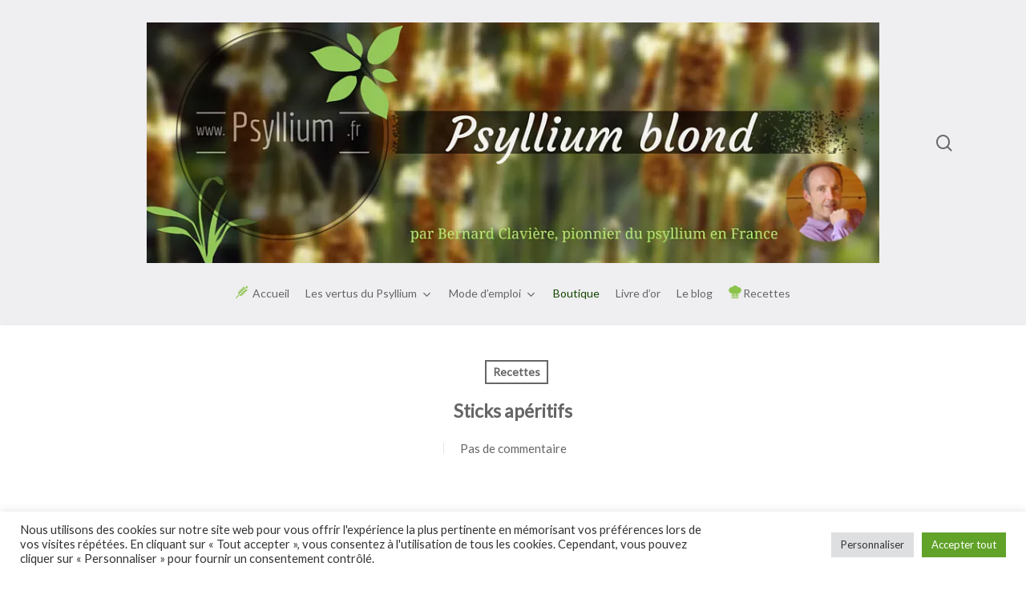

--- FILE ---
content_type: text/html; charset=UTF-8
request_url: https://www.psyllium.fr/sticks-aperitifs/
body_size: 20278
content:
<!doctype html>
<html lang="fr-FR" class="no-js">
<head>
<meta charset="UTF-8">
<meta name="viewport" content="width=device-width, initial-scale=1, maximum-scale=5" /><meta name='robots' content='index, follow, max-image-preview:large, max-snippet:-1, max-video-preview:-1' />
<!-- This site is optimized with the Yoast SEO plugin v26.7 - https://yoast.com/wordpress/plugins/seo/ -->
<title>Recette de Sticks apéritifs au psyllium - Psyllium blond</title>
<meta name="description" content="Les apéritifs en terrasse au soleil sont tout proches. Quoi de mieux que des sticks apéritifs pour accompagner vos soirées ? " />
<link rel="canonical" href="https://www.psyllium.fr/sticks-aperitifs/" />
<meta property="og:locale" content="fr_FR" />
<meta property="og:type" content="article" />
<meta property="og:title" content="Recette de Sticks apéritifs au psyllium - Psyllium blond" />
<meta property="og:description" content="Les apéritifs en terrasse au soleil sont tout proches. Quoi de mieux que des sticks apéritifs pour accompagner vos soirées ? " />
<meta property="og:url" content="https://www.psyllium.fr/sticks-aperitifs/" />
<meta property="og:site_name" content="Psyllium blond" />
<meta property="article:publisher" content="https://www.facebook.com/psyllium.blond" />
<meta property="article:author" content="https://www.facebook.com/BernardClaviere/" />
<meta property="article:published_time" content="2021-07-27T19:00:31+00:00" />
<meta property="article:modified_time" content="2022-06-15T13:18:44+00:00" />
<meta property="og:image" content="https://www.psyllium.fr/wp-content/uploads/2016/04/sticksaperitifs.jpg" />
<meta property="og:image:width" content="620" />
<meta property="og:image:height" content="900" />
<meta property="og:image:type" content="image/jpeg" />
<meta name="author" content="Bernard" />
<meta name="twitter:card" content="summary_large_image" />
<meta name="twitter:creator" content="@BernardClaviere" />
<meta name="twitter:label1" content="Écrit par" />
<meta name="twitter:data1" content="Bernard" />
<meta name="twitter:label2" content="Durée de lecture estimée" />
<meta name="twitter:data2" content="2 minutes" />
<script type="application/ld+json" class="yoast-schema-graph">{"@context":"https://schema.org","@graph":[{"@type":"Article","@id":"https://www.psyllium.fr/sticks-aperitifs/#article","isPartOf":{"@id":"https://www.psyllium.fr/sticks-aperitifs/"},"author":{"name":"Bernard","@id":"https://www.psyllium.fr/#/schema/person/3b067e6621d5927c6d208256357db7a6"},"headline":"Sticks apéritifs","datePublished":"2021-07-27T19:00:31+00:00","dateModified":"2022-06-15T13:18:44+00:00","mainEntityOfPage":{"@id":"https://www.psyllium.fr/sticks-aperitifs/"},"wordCount":253,"commentCount":0,"image":{"@id":"https://www.psyllium.fr/sticks-aperitifs/#primaryimage"},"thumbnailUrl":"https://i0.wp.com/www.psyllium.fr/wp-content/uploads/2016/04/sticksaperitifs.jpg?fit=620%2C900&ssl=1","keywords":["salé","sucré"],"articleSection":["Recettes"],"inLanguage":"fr-FR","potentialAction":[{"@type":"CommentAction","name":"Comment","target":["https://www.psyllium.fr/sticks-aperitifs/#respond"]}]},{"@type":"WebPage","@id":"https://www.psyllium.fr/sticks-aperitifs/","url":"https://www.psyllium.fr/sticks-aperitifs/","name":"Recette de Sticks apéritifs au psyllium - Psyllium blond","isPartOf":{"@id":"https://www.psyllium.fr/#website"},"primaryImageOfPage":{"@id":"https://www.psyllium.fr/sticks-aperitifs/#primaryimage"},"image":{"@id":"https://www.psyllium.fr/sticks-aperitifs/#primaryimage"},"thumbnailUrl":"https://i0.wp.com/www.psyllium.fr/wp-content/uploads/2016/04/sticksaperitifs.jpg?fit=620%2C900&ssl=1","datePublished":"2021-07-27T19:00:31+00:00","dateModified":"2022-06-15T13:18:44+00:00","author":{"@id":"https://www.psyllium.fr/#/schema/person/3b067e6621d5927c6d208256357db7a6"},"description":"Les apéritifs en terrasse au soleil sont tout proches. Quoi de mieux que des sticks apéritifs pour accompagner vos soirées ? ","breadcrumb":{"@id":"https://www.psyllium.fr/sticks-aperitifs/#breadcrumb"},"inLanguage":"fr-FR","potentialAction":[{"@type":"ReadAction","target":["https://www.psyllium.fr/sticks-aperitifs/"]}]},{"@type":"ImageObject","inLanguage":"fr-FR","@id":"https://www.psyllium.fr/sticks-aperitifs/#primaryimage","url":"https://i0.wp.com/www.psyllium.fr/wp-content/uploads/2016/04/sticksaperitifs.jpg?fit=620%2C900&ssl=1","contentUrl":"https://i0.wp.com/www.psyllium.fr/wp-content/uploads/2016/04/sticksaperitifs.jpg?fit=620%2C900&ssl=1","width":620,"height":900},{"@type":"BreadcrumbList","@id":"https://www.psyllium.fr/sticks-aperitifs/#breadcrumb","itemListElement":[{"@type":"ListItem","position":1,"name":"Accueil","item":"https://www.psyllium.fr/"},{"@type":"ListItem","position":2,"name":"Recettes","item":"https://www.psyllium.fr/category/recettes/"},{"@type":"ListItem","position":3,"name":"Sticks apéritifs"}]},{"@type":"WebSite","@id":"https://www.psyllium.fr/#website","url":"https://www.psyllium.fr/","name":"Psyllium blond","description":"Tout savoir sur le Psyllium blond, la plante miracle de l&#039;intestin.","potentialAction":[{"@type":"SearchAction","target":{"@type":"EntryPoint","urlTemplate":"https://www.psyllium.fr/?s={search_term_string}"},"query-input":{"@type":"PropertyValueSpecification","valueRequired":true,"valueName":"search_term_string"}}],"inLanguage":"fr-FR"},{"@type":"Person","@id":"https://www.psyllium.fr/#/schema/person/3b067e6621d5927c6d208256357db7a6","name":"Bernard","image":{"@type":"ImageObject","inLanguage":"fr-FR","@id":"https://www.psyllium.fr/#/schema/person/image/","url":"https://secure.gravatar.com/avatar/9b47fc324fadcb46b79c6db352e6f7b7c97fc8d28de5d3ce564440d7d20711fb?s=96&d=mm&r=g","contentUrl":"https://secure.gravatar.com/avatar/9b47fc324fadcb46b79c6db352e6f7b7c97fc8d28de5d3ce564440d7d20711fb?s=96&d=mm&r=g","caption":"Bernard"},"description":"Premier importateur de psyllium-blond en France.","sameAs":["https://www.bernard-claviere.fr/","https://www.facebook.com/BernardClaviere/","https://www.linkedin.com/in/bernard-claviere-0b90b3203/","https://x.com/BernardClaviere","https://www.youtube.com/c/BernardClaviereFR","https://www.babelio.com/auteur/Bernard-Claviere/258840"]}]}</script>
<!-- / Yoast SEO plugin. -->
<link rel='dns-prefetch' href='//stats.wp.com' />
<link rel='dns-prefetch' href='//fonts.googleapis.com' />
<link rel='preconnect' href='//i0.wp.com' />
<link rel='preconnect' href='//c0.wp.com' />
<link rel="alternate" type="application/rss+xml" title="Psyllium blond &raquo; Flux" href="https://www.psyllium.fr/feed/" />
<link rel="alternate" type="application/rss+xml" title="Psyllium blond &raquo; Flux des commentaires" href="https://www.psyllium.fr/comments/feed/" />
<link rel="alternate" type="application/rss+xml" title="Psyllium blond &raquo; Sticks apéritifs Flux des commentaires" href="https://www.psyllium.fr/sticks-aperitifs/feed/" />
<link rel="alternate" title="oEmbed (JSON)" type="application/json+oembed" href="https://www.psyllium.fr/wp-json/oembed/1.0/embed?url=https%3A%2F%2Fwww.psyllium.fr%2Fsticks-aperitifs%2F" />
<link rel="alternate" title="oEmbed (XML)" type="text/xml+oembed" href="https://www.psyllium.fr/wp-json/oembed/1.0/embed?url=https%3A%2F%2Fwww.psyllium.fr%2Fsticks-aperitifs%2F&#038;format=xml" />
<link rel="preload" href="https://www.psyllium.fr/wp-content/themes/salient/css/fonts/icomoon.woff?v=1.7" as="font" type="font/woff" crossorigin="anonymous"><style id='wp-img-auto-sizes-contain-inline-css' type='text/css'>
img:is([sizes=auto i],[sizes^="auto," i]){contain-intrinsic-size:3000px 1500px}
/*# sourceURL=wp-img-auto-sizes-contain-inline-css */
</style>
<link rel='stylesheet' id='jetpack_related-posts-css' href='https://c0.wp.com/p/jetpack/15.4/modules/related-posts/related-posts.css' type='text/css' media='all' />
<!-- <link rel='stylesheet' id='contact-form-7-css' href='https://www.psyllium.fr/wp-content/plugins/contact-form-7/includes/css/styles.css?ver=6.1.4' type='text/css' media='all' /> -->
<style>.wpcf7 .screen-reader-response {
position: absolute;
overflow: hidden;
clip: rect(1px, 1px, 1px, 1px);
clip-path: inset(50%);
height: 1px;
width: 1px;
margin: -1px;
padding: 0;
border: 0;
word-wrap: normal !important;
}
.wpcf7 .hidden-fields-container {
display: none;
}
.wpcf7 form .wpcf7-response-output {
margin: 2em 0.5em 1em;
padding: 0.2em 1em;
border: 2px solid #00a0d2; }
.wpcf7 form.init .wpcf7-response-output,
.wpcf7 form.resetting .wpcf7-response-output,
.wpcf7 form.submitting .wpcf7-response-output {
display: none;
}
.wpcf7 form.sent .wpcf7-response-output {
border-color: #46b450; }
.wpcf7 form.failed .wpcf7-response-output,
.wpcf7 form.aborted .wpcf7-response-output {
border-color: #dc3232; }
.wpcf7 form.spam .wpcf7-response-output {
border-color: #f56e28; }
.wpcf7 form.invalid .wpcf7-response-output,
.wpcf7 form.unaccepted .wpcf7-response-output,
.wpcf7 form.payment-required .wpcf7-response-output {
border-color: #ffb900; }
.wpcf7-form-control-wrap {
position: relative;
}
.wpcf7-not-valid-tip {
color: #dc3232; font-size: 1em;
font-weight: normal;
display: block;
}
.use-floating-validation-tip .wpcf7-not-valid-tip {
position: relative;
top: -2ex;
left: 1em;
z-index: 100;
border: 1px solid #dc3232;
background: #fff;
padding: .2em .8em;
width: 24em;
}
.wpcf7-list-item {
display: inline-block;
margin: 0 0 0 1em;
}
.wpcf7-list-item-label::before,
.wpcf7-list-item-label::after {
content: " ";
}
.wpcf7-spinner {
visibility: hidden;
display: inline-block;
background-color: #23282d; opacity: 0.75;
width: 24px;
height: 24px;
border: none;
border-radius: 100%;
padding: 0;
margin: 0 24px;
position: relative;
}
form.submitting .wpcf7-spinner {
visibility: visible;
}
.wpcf7-spinner::before {
content: '';
position: absolute;
background-color: #fbfbfc; top: 4px;
left: 4px;
width: 6px;
height: 6px;
border: none;
border-radius: 100%;
transform-origin: 8px 8px;
animation-name: spin;
animation-duration: 1000ms;
animation-timing-function: linear;
animation-iteration-count: infinite;
}
@media (prefers-reduced-motion: reduce) {
.wpcf7-spinner::before {
animation-name: blink;
animation-duration: 2000ms;
}
}
@keyframes spin {
from {
transform: rotate(0deg);
}
to {
transform: rotate(360deg);
}
}
@keyframes blink {
from {
opacity: 0;
}
50% {
opacity: 1;
}
to {
opacity: 0;
}
}
.wpcf7 [inert] {
opacity: 0.5;
}
.wpcf7 input[type="file"] {
cursor: pointer;
}
.wpcf7 input[type="file"]:disabled {
cursor: default;
}
.wpcf7 .wpcf7-submit:disabled {
cursor: not-allowed;
}
.wpcf7 input[type="url"],
.wpcf7 input[type="email"],
.wpcf7 input[type="tel"] {
direction: ltr;
}
.wpcf7-reflection > output {
display: list-item;
list-style: none;
}
.wpcf7-reflection > output[hidden] {
display: none;
}</style>
<style id='contact-form-7-inline-css' type='text/css'>
.wpcf7 .wpcf7-recaptcha iframe {margin-bottom: 0;}.wpcf7 .wpcf7-recaptcha[data-align="center"] > div {margin: 0 auto;}.wpcf7 .wpcf7-recaptcha[data-align="right"] > div {margin: 0 0 0 auto;}
/*# sourceURL=contact-form-7-inline-css */
</style>
<!-- <link rel='stylesheet' id='cookie-law-info-css' href='https://www.psyllium.fr/wp-content/plugins/cookie-law-info/legacy/public/css/cookie-law-info-public.css?ver=3.3.9.1' type='text/css' media='all' /> -->
<!-- <link rel='stylesheet' id='cookie-law-info-gdpr-css' href='https://www.psyllium.fr/wp-content/plugins/cookie-law-info/legacy/public/css/cookie-law-info-gdpr.css?ver=3.3.9.1' type='text/css' media='all' /> -->
<!-- <link rel='stylesheet' id='salient-grid-system-css' href='https://www.psyllium.fr/wp-content/themes/salient/css/build/grid-system.css?ver=18.0.2' type='text/css' media='all' /> -->
<!-- <link rel='stylesheet' id='main-styles-css' href='https://www.psyllium.fr/wp-content/themes/salient/css/build/style.css?ver=18.0.2' type='text/css' media='all' /> -->
<link rel="stylesheet" type="text/css" href="//www.psyllium.fr/wp-content/cache/wpfc-minified/eroyjw4l/fy30s.css" media="all"/>
<style id='main-styles-inline-css' type='text/css'>
@media only screen and (max-width:999px){#ajax-content-wrap .top-level .nectar-post-grid[data-animation*="fade"] .nectar-post-grid-item,#ajax-content-wrap .top-level .nectar-post-grid[data-animation="zoom-out-reveal"] .nectar-post-grid-item *:not(.content):not(.bg-overlay),#ajax-content-wrap .top-level .nectar-post-grid[data-animation="zoom-out-reveal"] .nectar-post-grid-item *:before{transform:none;opacity:1;clip-path:none;}#ajax-content-wrap .top-level .nectar-post-grid[data-animation="zoom-out-reveal"] .nectar-post-grid-item .nectar-el-parallax-scroll .nectar-post-grid-item-bg-wrap-inner{transform:scale(1.275);}}.wpb_row.vc_row.top-level .nectar-video-bg{opacity:1;height:100%;width:100%;object-fit:cover;object-position:center center;}body.using-mobile-browser .wpb_row.vc_row.top-level .nectar-video-wrap{left:0;}body.using-mobile-browser .wpb_row.vc_row.top-level.full-width-section .nectar-video-wrap:not(.column-video){left:50%;}body.using-mobile-browser #nectar_fullscreen_rows[data-mobile-disable="off"] .wpb_row.vc_row.top-level.full-width-section .nectar-video-wrap:not(.column-video){left:0;}.wpb_row.vc_row.top-level .nectar-video-wrap{opacity:1;width:100%;}body .wpb_row.parallax_section.top-level > .nectar-video-wrap video:not(.translate){opacity:1;}.top-level .portfolio-items[data-loading=lazy-load] .col .inner-wrap.animated .top-level-image{opacity:1;}.wpb_row.vc_row.top-level .column-image-bg-wrap[data-n-parallax-bg="true"] .column-image-bg,.wpb_row.vc_row.top-level + .wpb_row .column-image-bg-wrap[data-n-parallax-bg="true"] .column-image-bg,#portfolio-extra > .wpb_row.vc_row.parallax_section:first-child .row-bg{transform:none!important;height:100%!important;opacity:1;}#portfolio-extra > .wpb_row.vc_row.parallax_section .row-bg{background-attachment:scroll;}.scroll-down-wrap.hidden{transform:none;opacity:1;}#ajax-loading-screen[data-disable-mobile="0"]{display:none!important;}body[data-slide-out-widget-area-style="slide-out-from-right"].material .slide_out_area_close.hide_until_rendered{opacity:0;}
/*# sourceURL=main-styles-inline-css */
</style>
<!-- <link rel='stylesheet' id='nectar-header-layout-centered-bottom-bar-css' href='https://www.psyllium.fr/wp-content/themes/salient/css/build/header/header-layout-centered-bottom-bar.css?ver=18.0.2' type='text/css' media='all' /> -->
<!-- <link rel='stylesheet' id='nectar-single-styles-css' href='https://www.psyllium.fr/wp-content/themes/salient/css/build/single.css?ver=18.0.2' type='text/css' media='all' /> -->
<!-- <link rel='stylesheet' id='nectar-cf7-css' href='https://www.psyllium.fr/wp-content/themes/salient/css/build/third-party/cf7.css?ver=18.0.2' type='text/css' media='all' /> -->
<!-- <link rel='stylesheet' id='nectar-brands-css' href='https://www.psyllium.fr/wp-content/themes/salient/css/nectar-brands.css?ver=18.0.2' type='text/css' media='all' /> -->
<!-- <link rel='stylesheet' id='responsive-css' href='https://www.psyllium.fr/wp-content/themes/salient/css/build/responsive.css?ver=18.0.2' type='text/css' media='all' /> -->
<!-- <link rel='stylesheet' id='skin-material-css' href='https://www.psyllium.fr/wp-content/themes/salient/css/build/skin-material.css?ver=18.0.2' type='text/css' media='all' /> -->
<!-- <link rel='stylesheet' id='salient-wp-menu-dynamic-css' href='https://www.psyllium.fr/wp-content/uploads/salient/menu-dynamic.css?ver=25588' type='text/css' media='all' /> -->
<!-- <link rel='stylesheet' id='dynamic-css-css' href='https://www.psyllium.fr/wp-content/uploads/salient/salient-dynamic-styles.css?ver=69976' type='text/css' media='all' /> -->
<link rel="stylesheet" type="text/css" href="//www.psyllium.fr/wp-content/cache/wpfc-minified/dubpq79u/fy5gp.css" media="all"/>
<style id='dynamic-css-inline-css' type='text/css'>
#page-header-bg[data-post-hs="default_minimal"] .inner-wrap{text-align:center}#page-header-bg[data-post-hs="default_minimal"] .inner-wrap >a,.material #page-header-bg.fullscreen-header .inner-wrap >a{color:#fff;font-weight:600;border:var(--nectar-border-thickness) solid rgba(255,255,255,0.4);padding:4px 10px;margin:5px 6px 0px 5px;display:inline-block;transition:all 0.2s ease;-webkit-transition:all 0.2s ease;font-size:14px;line-height:18px}body.material #page-header-bg.fullscreen-header .inner-wrap >a{margin-bottom:15px;}body.material #page-header-bg.fullscreen-header .inner-wrap >a{border:none;padding:6px 10px}body[data-button-style^="rounded"] #page-header-bg[data-post-hs="default_minimal"] .inner-wrap >a,body[data-button-style^="rounded"].material #page-header-bg.fullscreen-header .inner-wrap >a{border-radius:100px}body.single [data-post-hs="default_minimal"] #single-below-header span,body.single .heading-title[data-header-style="default_minimal"] #single-below-header span{line-height:14px;}#page-header-bg[data-post-hs="default_minimal"] #single-below-header{text-align:center;position:relative;z-index:100}#page-header-bg[data-post-hs="default_minimal"] #single-below-header span{float:none;display:inline-block}#page-header-bg[data-post-hs="default_minimal"] .inner-wrap >a:hover,#page-header-bg[data-post-hs="default_minimal"] .inner-wrap >a:focus{border-color:transparent}#page-header-bg.fullscreen-header .avatar,#page-header-bg[data-post-hs="default_minimal"] .avatar{border-radius:100%}#page-header-bg.fullscreen-header .meta-author span,#page-header-bg[data-post-hs="default_minimal"] .meta-author span{display:block}#page-header-bg.fullscreen-header .meta-author img{margin-bottom:0;height:50px;width:auto}#page-header-bg[data-post-hs="default_minimal"] .meta-author img{margin-bottom:0;height:40px;width:auto}#page-header-bg[data-post-hs="default_minimal"] .author-section{position:absolute;bottom:30px}#page-header-bg.fullscreen-header .meta-author,#page-header-bg[data-post-hs="default_minimal"] .meta-author{font-size:18px}#page-header-bg.fullscreen-header .author-section .meta-date,#page-header-bg[data-post-hs="default_minimal"] .author-section .meta-date{font-size:12px;color:rgba(255,255,255,0.8)}#page-header-bg.fullscreen-header .author-section .meta-date i{font-size:12px}#page-header-bg[data-post-hs="default_minimal"] .author-section .meta-date i{font-size:11px;line-height:14px}#page-header-bg[data-post-hs="default_minimal"] .author-section .avatar-post-info{position:relative;top:-5px}#page-header-bg.fullscreen-header .author-section a,#page-header-bg[data-post-hs="default_minimal"] .author-section a{display:block;margin-bottom:-2px}#page-header-bg[data-post-hs="default_minimal"] .author-section a{font-size:14px;line-height:14px}#page-header-bg.fullscreen-header .author-section a:hover,#page-header-bg[data-post-hs="default_minimal"] .author-section a:hover{color:rgba(255,255,255,0.85)!important}#page-header-bg.fullscreen-header .author-section,#page-header-bg[data-post-hs="default_minimal"] .author-section{width:100%;z-index:10;text-align:center}#page-header-bg.fullscreen-header .author-section{margin-top:25px;}#page-header-bg.fullscreen-header .author-section span,#page-header-bg[data-post-hs="default_minimal"] .author-section span{padding-left:0;line-height:20px;font-size:20px}#page-header-bg.fullscreen-header .author-section .avatar-post-info,#page-header-bg[data-post-hs="default_minimal"] .author-section .avatar-post-info{margin-left:10px}#page-header-bg.fullscreen-header .author-section .avatar-post-info,#page-header-bg.fullscreen-header .author-section .meta-author,#page-header-bg[data-post-hs="default_minimal"] .author-section .avatar-post-info,#page-header-bg[data-post-hs="default_minimal"] .author-section .meta-author{text-align:left;display:inline-block;top:9px}@media only screen and (min-width :690px) and (max-width :999px){body.single-post #page-header-bg[data-post-hs="default_minimal"]{padding-top:10%;padding-bottom:10%;}}@media only screen and (max-width :690px){#ajax-content-wrap #page-header-bg[data-post-hs="default_minimal"] #single-below-header span:not(.rich-snippet-hidden),#ajax-content-wrap .row.heading-title[data-header-style="default_minimal"] .col.section-title span.meta-category{display:inline-block;}.container-wrap[data-remove-post-comment-number="0"][data-remove-post-author="0"][data-remove-post-date="0"] .heading-title[data-header-style="default_minimal"] #single-below-header > span,#page-header-bg[data-post-hs="default_minimal"] .span_6[data-remove-post-comment-number="0"][data-remove-post-author="0"][data-remove-post-date="0"] #single-below-header > span{padding:0 8px;}.container-wrap[data-remove-post-comment-number="0"][data-remove-post-author="0"][data-remove-post-date="0"] .heading-title[data-header-style="default_minimal"] #single-below-header span,#page-header-bg[data-post-hs="default_minimal"] .span_6[data-remove-post-comment-number="0"][data-remove-post-author="0"][data-remove-post-date="0"] #single-below-header span{font-size:13px;line-height:10px;}.material #page-header-bg.fullscreen-header .author-section{margin-top:5px;}#page-header-bg.fullscreen-header .author-section{bottom:20px;}#page-header-bg.fullscreen-header .author-section .meta-date:not(.updated){margin-top:-4px;display:block;}#page-header-bg.fullscreen-header .author-section .avatar-post-info{margin:10px 0 0 0;}}#page-header-bg h1,#page-header-bg .subheader,.nectar-box-roll .overlaid-content h1,.nectar-box-roll .overlaid-content .subheader,#page-header-bg #portfolio-nav a i,body .section-title #portfolio-nav a:hover i,.page-header-no-bg h1,.page-header-no-bg span,#page-header-bg #portfolio-nav a i,#page-header-bg span,#page-header-bg #single-below-header a:hover,#page-header-bg #single-below-header a:focus,#page-header-bg.fullscreen-header .author-section a{color:#ffffff!important;}body #page-header-bg .pinterest-share i,body #page-header-bg .facebook-share i,body #page-header-bg .linkedin-share i,body #page-header-bg .twitter-share i,body #page-header-bg .google-plus-share i,body #page-header-bg .icon-salient-heart,body #page-header-bg .icon-salient-heart-2{color:#ffffff;}#page-header-bg[data-post-hs="default_minimal"] .inner-wrap > a:not(:hover){color:#ffffff;border-color:rgba(255,255,255,0.4);}.single #page-header-bg #single-below-header > span{border-color:rgba(255,255,255,0.4);}body .section-title #portfolio-nav a:hover i{opacity:0.75;}.single #page-header-bg .blog-title #single-meta .nectar-social.hover > div a,.single #page-header-bg .blog-title #single-meta > div a,.single #page-header-bg .blog-title #single-meta ul .n-shortcode a,#page-header-bg .blog-title #single-meta .nectar-social.hover .share-btn{border-color:rgba(255,255,255,0.4);}.single #page-header-bg .blog-title #single-meta .nectar-social.hover > div a:hover,#page-header-bg .blog-title #single-meta .nectar-social.hover .share-btn:hover,.single #page-header-bg .blog-title #single-meta div > a:hover,.single #page-header-bg .blog-title #single-meta ul .n-shortcode a:hover,.single #page-header-bg .blog-title #single-meta ul li:not(.meta-share-count):hover > a{border-color:rgba(255,255,255,1);}.single #page-header-bg #single-meta div span,.single #page-header-bg #single-meta > div a,.single #page-header-bg #single-meta > div i{color:#ffffff!important;}.single #page-header-bg #single-meta ul .meta-share-count .nectar-social a i{color:rgba(255,255,255,0.7)!important;}.single #page-header-bg #single-meta ul .meta-share-count .nectar-social a:hover i{color:rgba(255,255,255,1)!important;}@media only screen and (min-width:1000px){body #ajax-content-wrap.no-scroll{min-height:calc(100vh - 404px);height:calc(100vh - 404px)!important;}}@media only screen and (min-width:1000px){#page-header-wrap.fullscreen-header,#page-header-wrap.fullscreen-header #page-header-bg,html:not(.nectar-box-roll-loaded) .nectar-box-roll > #page-header-bg.fullscreen-header,.nectar_fullscreen_zoom_recent_projects,#nectar_fullscreen_rows:not(.afterLoaded) > div{height:calc(100vh - 403px);}.wpb_row.vc_row-o-full-height.top-level,.wpb_row.vc_row-o-full-height.top-level > .col.span_12{min-height:calc(100vh - 403px);}html:not(.nectar-box-roll-loaded) .nectar-box-roll > #page-header-bg.fullscreen-header{top:404px;}.nectar-slider-wrap[data-fullscreen="true"]:not(.loaded),.nectar-slider-wrap[data-fullscreen="true"]:not(.loaded) .swiper-container{height:calc(100vh - 402px)!important;}.admin-bar .nectar-slider-wrap[data-fullscreen="true"]:not(.loaded),.admin-bar .nectar-slider-wrap[data-fullscreen="true"]:not(.loaded) .swiper-container{height:calc(100vh - 402px - 32px)!important;}}.admin-bar[class*="page-template-template-no-header"] .wpb_row.vc_row-o-full-height.top-level,.admin-bar[class*="page-template-template-no-header"] .wpb_row.vc_row-o-full-height.top-level > .col.span_12{min-height:calc(100vh - 32px);}body[class*="page-template-template-no-header"] .wpb_row.vc_row-o-full-height.top-level,body[class*="page-template-template-no-header"] .wpb_row.vc_row-o-full-height.top-level > .col.span_12{min-height:100vh;}@media only screen and (max-width:999px){.using-mobile-browser #nectar_fullscreen_rows:not(.afterLoaded):not([data-mobile-disable="on"]) > div{height:calc(100vh - 176px);}.using-mobile-browser .wpb_row.vc_row-o-full-height.top-level,.using-mobile-browser .wpb_row.vc_row-o-full-height.top-level > .col.span_12,[data-permanent-transparent="1"].using-mobile-browser .wpb_row.vc_row-o-full-height.top-level,[data-permanent-transparent="1"].using-mobile-browser .wpb_row.vc_row-o-full-height.top-level > .col.span_12{min-height:calc(100vh - 176px);}html:not(.nectar-box-roll-loaded) .nectar-box-roll > #page-header-bg.fullscreen-header,.nectar_fullscreen_zoom_recent_projects,.nectar-slider-wrap[data-fullscreen="true"]:not(.loaded),.nectar-slider-wrap[data-fullscreen="true"]:not(.loaded) .swiper-container,#nectar_fullscreen_rows:not(.afterLoaded):not([data-mobile-disable="on"]) > div{height:calc(100vh - 123px);}.wpb_row.vc_row-o-full-height.top-level,.wpb_row.vc_row-o-full-height.top-level > .col.span_12{min-height:calc(100vh - 123px);}body[data-transparent-header="false"] #ajax-content-wrap.no-scroll{min-height:calc(100vh - 123px);height:calc(100vh - 123px);}}.screen-reader-text,.nectar-skip-to-content:not(:focus){border:0;clip:rect(1px,1px,1px,1px);clip-path:inset(50%);height:1px;margin:-1px;overflow:hidden;padding:0;position:absolute!important;width:1px;word-wrap:normal!important;}.row .col img:not([srcset]){width:auto;}.row .col img.img-with-animation.nectar-lazy:not([srcset]){width:100%;}
/*# sourceURL=dynamic-css-inline-css */
</style>
<!-- <link rel='stylesheet' id='salient-child-style-css' href='https://www.psyllium.fr/wp-content/themes/salient-child/style.css?ver=18.0.2' type='text/css' media='all' /> -->
<style>#jp-relatedposts > div:nth-child(3){
display: none;
}
#page-header-bg,#page-header-wrap{
max-height: 100px;
}
.liresuitediv > a,a.tb-button.tb-button-small.green{
color: white!important;
}
#breadcrumbs, body.home #page-header-wrap{
display: none;
}
#ajax-content-wrap > div.container-wrap,#ajax-content-wrap > div.container-wrap.no-sidebar > div > div > div > .comment-wrap{
padding-top: 10px;
}
#sidebar .widget{
border: 1px solid #eaeaea;
-moz-border-radius: 4px;
-webkit-border-radius: 4px;
border-radius: 4px;
margin: 0 0 1em 0;
padding: 1em;
text-align: center;
}
.green {
background-color: #74941f !important;
border-color: #74941f !important;
}
#liresuitediv, .liresuitediv {
width: 100%!important;
font-family: Lato, Arial, sans-serif;
font-style: normal;
font-size: 14px;
font-weight: normal;
min-height: 30px;
text-align: center!important;
margin-bottom: -5px;
}
.tb-button-small {
line-height: 1em;
padding: 1em 1em;
}
.tb-button:hover, input[type=submit]:hover {
color: #ffffff;
cursor: pointer;
-ms-filter: "progid:DXImageTransform.Microsoft.Alpha(Opacity=80)";
filter: alpha(opacity=80);
-moz-opacity: 0.8;
-khtml-opacity: 0.8;
opacity: 0.8;
}
iframe{
max-width: 90%;
}
@media only screen and (min-width: 1000px) {
.container {
max-width: 1290px!important;  
} 
}
#LinkvideoYTWidg{
display: inline-block;
height: auto;
max-width: 100%;
background: url(https://i2.wp.com/www.psyllium.fr/wp-content/uploads/2021/06/les-bienfaits-du-psyllium-hover.jpg) no-repeat;
background-size: contain!important;
}
#LinkvideoYTWidg:hover .videoYTWidg{
visibility: hidden;
}
#copyright{
padding: 10px 0 10px 0!important;
}</style>
<link rel='stylesheet' id='redux-google-fonts-salient_redux-css' href='https://fonts.googleapis.com/css?family=Lato&#038;display=swap&#038;ver=6.9' type='text/css' media='all' />
<script type="text/javascript" id="jetpack_related-posts-js-extra">
/* <![CDATA[ */
var related_posts_js_options = {"post_heading":"h4"};
//# sourceURL=jetpack_related-posts-js-extra
/* ]]> */
</script>
<script type="text/javascript" src="https://c0.wp.com/p/jetpack/15.4/_inc/build/related-posts/related-posts.min.js" id="jetpack_related-posts-js"></script>
<script type="text/javascript" src="https://c0.wp.com/c/6.9/wp-includes/js/jquery/jquery.min.js" id="jquery-core-js"></script>
<script type="text/javascript" src="https://c0.wp.com/c/6.9/wp-includes/js/jquery/jquery-migrate.min.js" id="jquery-migrate-js"></script>
<script type="text/javascript" id="cookie-law-info-js-extra">
/* <![CDATA[ */
var Cli_Data = {"nn_cookie_ids":["cookielawinfo-checkbox-advertisement","_GRECAPTCHA","YSC","VISITOR_INFO1_LIVE","test_cookie","IDE","yt-remote-device-id","yt-remote-connected-devices","CONSENT"],"cookielist":[],"non_necessary_cookies":{"analyses":["CONSENT"],"publicites":["YSC","VISITOR_INFO1_LIVE","test_cookie","IDE","yt-remote-device-id","yt-remote-connected-devices"],"requis":["_GRECAPTCHA"]},"ccpaEnabled":"","ccpaRegionBased":"","ccpaBarEnabled":"","strictlyEnabled":["necessary","obligatoire"],"ccpaType":"gdpr","js_blocking":"1","custom_integration":"","triggerDomRefresh":"","secure_cookies":""};
var cli_cookiebar_settings = {"animate_speed_hide":"500","animate_speed_show":"500","background":"#FFF","border":"#b1a6a6c2","border_on":"","button_1_button_colour":"#61a229","button_1_button_hover":"#4e8221","button_1_link_colour":"#fff","button_1_as_button":"1","button_1_new_win":"","button_2_button_colour":"#333","button_2_button_hover":"#292929","button_2_link_colour":"#444","button_2_as_button":"","button_2_hidebar":"","button_3_button_colour":"#dedfe0","button_3_button_hover":"#b2b2b3","button_3_link_colour":"#333333","button_3_as_button":"1","button_3_new_win":"","button_4_button_colour":"#dedfe0","button_4_button_hover":"#b2b2b3","button_4_link_colour":"#333333","button_4_as_button":"1","button_7_button_colour":"#61a229","button_7_button_hover":"#4e8221","button_7_link_colour":"#fff","button_7_as_button":"1","button_7_new_win":"","font_family":"inherit","header_fix":"","notify_animate_hide":"1","notify_animate_show":"","notify_div_id":"#cookie-law-info-bar","notify_position_horizontal":"right","notify_position_vertical":"bottom","scroll_close":"","scroll_close_reload":"","accept_close_reload":"","reject_close_reload":"","showagain_tab":"","showagain_background":"#fff","showagain_border":"#000","showagain_div_id":"#cookie-law-info-again","showagain_x_position":"100px","text":"#333333","show_once_yn":"","show_once":"10000","logging_on":"","as_popup":"","popup_overlay":"1","bar_heading_text":"","cookie_bar_as":"banner","popup_showagain_position":"bottom-right","widget_position":"left"};
var log_object = {"ajax_url":"https://www.psyllium.fr/wp-admin/admin-ajax.php"};
//# sourceURL=cookie-law-info-js-extra
/* ]]> */
</script>
<script src='//www.psyllium.fr/wp-content/cache/wpfc-minified/dsx0gj2d/fy30s.js' type="text/javascript"></script>
<!-- <script type="text/javascript" src="https://www.psyllium.fr/wp-content/plugins/cookie-law-info/legacy/public/js/cookie-law-info-public.js?ver=3.3.9.1" id="cookie-law-info-js"></script> -->
<script></script><link rel="https://api.w.org/" href="https://www.psyllium.fr/wp-json/" /><link rel="alternate" title="JSON" type="application/json" href="https://www.psyllium.fr/wp-json/wp/v2/posts/1371" /><link rel="EditURI" type="application/rsd+xml" title="RSD" href="https://www.psyllium.fr/xmlrpc.php?rsd" />
<meta name="generator" content="WordPress 6.9" />
<link rel='shortlink' href='https://www.psyllium.fr/?p=1371' />
<style>img#wpstats{display:none}</style>
<script type="text/javascript"> var root = document.getElementsByTagName( "html" )[0]; root.setAttribute( "class", "js" ); </script><meta name="generator" content="Powered by WPBakery Page Builder - drag and drop page builder for WordPress."/>
<link rel="icon" href="https://i0.wp.com/www.psyllium.fr/wp-content/uploads/2015/09/cropped-favicon.png?fit=32%2C32&#038;ssl=1" sizes="32x32" />
<link rel="icon" href="https://i0.wp.com/www.psyllium.fr/wp-content/uploads/2015/09/cropped-favicon.png?fit=192%2C192&#038;ssl=1" sizes="192x192" />
<link rel="apple-touch-icon" href="https://i0.wp.com/www.psyllium.fr/wp-content/uploads/2015/09/cropped-favicon.png?fit=180%2C180&#038;ssl=1" />
<meta name="msapplication-TileImage" content="https://i0.wp.com/www.psyllium.fr/wp-content/uploads/2015/09/cropped-favicon.png?fit=270%2C270&#038;ssl=1" />
<noscript><style> .wpb_animate_when_almost_visible { opacity: 1; }</style></noscript><style id='global-styles-inline-css' type='text/css'>
:root{--wp--preset--aspect-ratio--square: 1;--wp--preset--aspect-ratio--4-3: 4/3;--wp--preset--aspect-ratio--3-4: 3/4;--wp--preset--aspect-ratio--3-2: 3/2;--wp--preset--aspect-ratio--2-3: 2/3;--wp--preset--aspect-ratio--16-9: 16/9;--wp--preset--aspect-ratio--9-16: 9/16;--wp--preset--color--black: #000000;--wp--preset--color--cyan-bluish-gray: #abb8c3;--wp--preset--color--white: #ffffff;--wp--preset--color--pale-pink: #f78da7;--wp--preset--color--vivid-red: #cf2e2e;--wp--preset--color--luminous-vivid-orange: #ff6900;--wp--preset--color--luminous-vivid-amber: #fcb900;--wp--preset--color--light-green-cyan: #7bdcb5;--wp--preset--color--vivid-green-cyan: #00d084;--wp--preset--color--pale-cyan-blue: #8ed1fc;--wp--preset--color--vivid-cyan-blue: #0693e3;--wp--preset--color--vivid-purple: #9b51e0;--wp--preset--gradient--vivid-cyan-blue-to-vivid-purple: linear-gradient(135deg,rgb(6,147,227) 0%,rgb(155,81,224) 100%);--wp--preset--gradient--light-green-cyan-to-vivid-green-cyan: linear-gradient(135deg,rgb(122,220,180) 0%,rgb(0,208,130) 100%);--wp--preset--gradient--luminous-vivid-amber-to-luminous-vivid-orange: linear-gradient(135deg,rgb(252,185,0) 0%,rgb(255,105,0) 100%);--wp--preset--gradient--luminous-vivid-orange-to-vivid-red: linear-gradient(135deg,rgb(255,105,0) 0%,rgb(207,46,46) 100%);--wp--preset--gradient--very-light-gray-to-cyan-bluish-gray: linear-gradient(135deg,rgb(238,238,238) 0%,rgb(169,184,195) 100%);--wp--preset--gradient--cool-to-warm-spectrum: linear-gradient(135deg,rgb(74,234,220) 0%,rgb(151,120,209) 20%,rgb(207,42,186) 40%,rgb(238,44,130) 60%,rgb(251,105,98) 80%,rgb(254,248,76) 100%);--wp--preset--gradient--blush-light-purple: linear-gradient(135deg,rgb(255,206,236) 0%,rgb(152,150,240) 100%);--wp--preset--gradient--blush-bordeaux: linear-gradient(135deg,rgb(254,205,165) 0%,rgb(254,45,45) 50%,rgb(107,0,62) 100%);--wp--preset--gradient--luminous-dusk: linear-gradient(135deg,rgb(255,203,112) 0%,rgb(199,81,192) 50%,rgb(65,88,208) 100%);--wp--preset--gradient--pale-ocean: linear-gradient(135deg,rgb(255,245,203) 0%,rgb(182,227,212) 50%,rgb(51,167,181) 100%);--wp--preset--gradient--electric-grass: linear-gradient(135deg,rgb(202,248,128) 0%,rgb(113,206,126) 100%);--wp--preset--gradient--midnight: linear-gradient(135deg,rgb(2,3,129) 0%,rgb(40,116,252) 100%);--wp--preset--font-size--small: 13px;--wp--preset--font-size--medium: 20px;--wp--preset--font-size--large: 36px;--wp--preset--font-size--x-large: 42px;--wp--preset--spacing--20: 0.44rem;--wp--preset--spacing--30: 0.67rem;--wp--preset--spacing--40: 1rem;--wp--preset--spacing--50: 1.5rem;--wp--preset--spacing--60: 2.25rem;--wp--preset--spacing--70: 3.38rem;--wp--preset--spacing--80: 5.06rem;--wp--preset--shadow--natural: 6px 6px 9px rgba(0, 0, 0, 0.2);--wp--preset--shadow--deep: 12px 12px 50px rgba(0, 0, 0, 0.4);--wp--preset--shadow--sharp: 6px 6px 0px rgba(0, 0, 0, 0.2);--wp--preset--shadow--outlined: 6px 6px 0px -3px rgb(255, 255, 255), 6px 6px rgb(0, 0, 0);--wp--preset--shadow--crisp: 6px 6px 0px rgb(0, 0, 0);}:root { --wp--style--global--content-size: 1300px;--wp--style--global--wide-size: 1300px; }:where(body) { margin: 0; }.wp-site-blocks > .alignleft { float: left; margin-right: 2em; }.wp-site-blocks > .alignright { float: right; margin-left: 2em; }.wp-site-blocks > .aligncenter { justify-content: center; margin-left: auto; margin-right: auto; }:where(.is-layout-flex){gap: 0.5em;}:where(.is-layout-grid){gap: 0.5em;}.is-layout-flow > .alignleft{float: left;margin-inline-start: 0;margin-inline-end: 2em;}.is-layout-flow > .alignright{float: right;margin-inline-start: 2em;margin-inline-end: 0;}.is-layout-flow > .aligncenter{margin-left: auto !important;margin-right: auto !important;}.is-layout-constrained > .alignleft{float: left;margin-inline-start: 0;margin-inline-end: 2em;}.is-layout-constrained > .alignright{float: right;margin-inline-start: 2em;margin-inline-end: 0;}.is-layout-constrained > .aligncenter{margin-left: auto !important;margin-right: auto !important;}.is-layout-constrained > :where(:not(.alignleft):not(.alignright):not(.alignfull)){max-width: var(--wp--style--global--content-size);margin-left: auto !important;margin-right: auto !important;}.is-layout-constrained > .alignwide{max-width: var(--wp--style--global--wide-size);}body .is-layout-flex{display: flex;}.is-layout-flex{flex-wrap: wrap;align-items: center;}.is-layout-flex > :is(*, div){margin: 0;}body .is-layout-grid{display: grid;}.is-layout-grid > :is(*, div){margin: 0;}body{padding-top: 0px;padding-right: 0px;padding-bottom: 0px;padding-left: 0px;}:root :where(.wp-element-button, .wp-block-button__link){background-color: #32373c;border-width: 0;color: #fff;font-family: inherit;font-size: inherit;font-style: inherit;font-weight: inherit;letter-spacing: inherit;line-height: inherit;padding-top: calc(0.667em + 2px);padding-right: calc(1.333em + 2px);padding-bottom: calc(0.667em + 2px);padding-left: calc(1.333em + 2px);text-decoration: none;text-transform: inherit;}.has-black-color{color: var(--wp--preset--color--black) !important;}.has-cyan-bluish-gray-color{color: var(--wp--preset--color--cyan-bluish-gray) !important;}.has-white-color{color: var(--wp--preset--color--white) !important;}.has-pale-pink-color{color: var(--wp--preset--color--pale-pink) !important;}.has-vivid-red-color{color: var(--wp--preset--color--vivid-red) !important;}.has-luminous-vivid-orange-color{color: var(--wp--preset--color--luminous-vivid-orange) !important;}.has-luminous-vivid-amber-color{color: var(--wp--preset--color--luminous-vivid-amber) !important;}.has-light-green-cyan-color{color: var(--wp--preset--color--light-green-cyan) !important;}.has-vivid-green-cyan-color{color: var(--wp--preset--color--vivid-green-cyan) !important;}.has-pale-cyan-blue-color{color: var(--wp--preset--color--pale-cyan-blue) !important;}.has-vivid-cyan-blue-color{color: var(--wp--preset--color--vivid-cyan-blue) !important;}.has-vivid-purple-color{color: var(--wp--preset--color--vivid-purple) !important;}.has-black-background-color{background-color: var(--wp--preset--color--black) !important;}.has-cyan-bluish-gray-background-color{background-color: var(--wp--preset--color--cyan-bluish-gray) !important;}.has-white-background-color{background-color: var(--wp--preset--color--white) !important;}.has-pale-pink-background-color{background-color: var(--wp--preset--color--pale-pink) !important;}.has-vivid-red-background-color{background-color: var(--wp--preset--color--vivid-red) !important;}.has-luminous-vivid-orange-background-color{background-color: var(--wp--preset--color--luminous-vivid-orange) !important;}.has-luminous-vivid-amber-background-color{background-color: var(--wp--preset--color--luminous-vivid-amber) !important;}.has-light-green-cyan-background-color{background-color: var(--wp--preset--color--light-green-cyan) !important;}.has-vivid-green-cyan-background-color{background-color: var(--wp--preset--color--vivid-green-cyan) !important;}.has-pale-cyan-blue-background-color{background-color: var(--wp--preset--color--pale-cyan-blue) !important;}.has-vivid-cyan-blue-background-color{background-color: var(--wp--preset--color--vivid-cyan-blue) !important;}.has-vivid-purple-background-color{background-color: var(--wp--preset--color--vivid-purple) !important;}.has-black-border-color{border-color: var(--wp--preset--color--black) !important;}.has-cyan-bluish-gray-border-color{border-color: var(--wp--preset--color--cyan-bluish-gray) !important;}.has-white-border-color{border-color: var(--wp--preset--color--white) !important;}.has-pale-pink-border-color{border-color: var(--wp--preset--color--pale-pink) !important;}.has-vivid-red-border-color{border-color: var(--wp--preset--color--vivid-red) !important;}.has-luminous-vivid-orange-border-color{border-color: var(--wp--preset--color--luminous-vivid-orange) !important;}.has-luminous-vivid-amber-border-color{border-color: var(--wp--preset--color--luminous-vivid-amber) !important;}.has-light-green-cyan-border-color{border-color: var(--wp--preset--color--light-green-cyan) !important;}.has-vivid-green-cyan-border-color{border-color: var(--wp--preset--color--vivid-green-cyan) !important;}.has-pale-cyan-blue-border-color{border-color: var(--wp--preset--color--pale-cyan-blue) !important;}.has-vivid-cyan-blue-border-color{border-color: var(--wp--preset--color--vivid-cyan-blue) !important;}.has-vivid-purple-border-color{border-color: var(--wp--preset--color--vivid-purple) !important;}.has-vivid-cyan-blue-to-vivid-purple-gradient-background{background: var(--wp--preset--gradient--vivid-cyan-blue-to-vivid-purple) !important;}.has-light-green-cyan-to-vivid-green-cyan-gradient-background{background: var(--wp--preset--gradient--light-green-cyan-to-vivid-green-cyan) !important;}.has-luminous-vivid-amber-to-luminous-vivid-orange-gradient-background{background: var(--wp--preset--gradient--luminous-vivid-amber-to-luminous-vivid-orange) !important;}.has-luminous-vivid-orange-to-vivid-red-gradient-background{background: var(--wp--preset--gradient--luminous-vivid-orange-to-vivid-red) !important;}.has-very-light-gray-to-cyan-bluish-gray-gradient-background{background: var(--wp--preset--gradient--very-light-gray-to-cyan-bluish-gray) !important;}.has-cool-to-warm-spectrum-gradient-background{background: var(--wp--preset--gradient--cool-to-warm-spectrum) !important;}.has-blush-light-purple-gradient-background{background: var(--wp--preset--gradient--blush-light-purple) !important;}.has-blush-bordeaux-gradient-background{background: var(--wp--preset--gradient--blush-bordeaux) !important;}.has-luminous-dusk-gradient-background{background: var(--wp--preset--gradient--luminous-dusk) !important;}.has-pale-ocean-gradient-background{background: var(--wp--preset--gradient--pale-ocean) !important;}.has-electric-grass-gradient-background{background: var(--wp--preset--gradient--electric-grass) !important;}.has-midnight-gradient-background{background: var(--wp--preset--gradient--midnight) !important;}.has-small-font-size{font-size: var(--wp--preset--font-size--small) !important;}.has-medium-font-size{font-size: var(--wp--preset--font-size--medium) !important;}.has-large-font-size{font-size: var(--wp--preset--font-size--large) !important;}.has-x-large-font-size{font-size: var(--wp--preset--font-size--x-large) !important;}
/*# sourceURL=global-styles-inline-css */
</style>
<!-- <link rel='stylesheet' id='cookie-law-info-table-css' href='https://www.psyllium.fr/wp-content/plugins/cookie-law-info/legacy/public/css/cookie-law-info-table.css?ver=3.3.9.1' type='text/css' media='all' /> -->
<!-- <link data-pagespeed-no-defer data-nowprocket data-wpacu-skip data-no-optimize data-noptimize rel='stylesheet' id='main-styles-non-critical-css' href='https://www.psyllium.fr/wp-content/themes/salient/css/build/style-non-critical.css?ver=18.0.2' type='text/css' media='all' /> -->
<!-- <link rel='stylesheet' id='font-awesome-css' href='https://www.psyllium.fr/wp-content/themes/salient/css/font-awesome.min.css?ver=4.7.1' type='text/css' media='all' /> -->
<!-- <link data-pagespeed-no-defer data-nowprocket data-wpacu-skip data-no-optimize data-noptimize rel='stylesheet' id='fancyBox-css' href='https://www.psyllium.fr/wp-content/themes/salient/css/build/plugins/jquery.fancybox.css?ver=3.3.1' type='text/css' media='all' /> -->
<!-- <link data-pagespeed-no-defer data-nowprocket data-wpacu-skip data-no-optimize data-noptimize rel='stylesheet' id='nectar-ocm-core-css' href='https://www.psyllium.fr/wp-content/themes/salient/css/build/off-canvas/core.css?ver=18.0.2' type='text/css' media='all' /> -->
<!-- <link data-pagespeed-no-defer data-nowprocket data-wpacu-skip data-no-optimize data-noptimize rel='stylesheet' id='nectar-ocm-slide-out-right-hover-css' href='https://www.psyllium.fr/wp-content/themes/salient/css/build/off-canvas/slide-out-right-hover.css?ver=18.0.2' type='text/css' media='all' /> -->
<link rel="stylesheet" type="text/css" href="//www.psyllium.fr/wp-content/cache/wpfc-minified/2r2dg53g/fy30s.css" media="all"/>
</head><body class="wp-singular post-template-default single single-post postid-1371 single-format-standard wp-theme-salient wp-child-theme-salient-child material wpb-js-composer js-comp-ver-8.6.1 vc_responsive" data-footer-reveal="false" data-footer-reveal-shadow="none" data-header-format="centered-menu-bottom-bar" data-body-border="off" data-boxed-style="" data-header-breakpoint="1000" data-dropdown-style="minimal" data-cae="easeOutCubic" data-cad="750" data-megamenu-width="contained" data-aie="none" data-ls="fancybox" data-apte="standard" data-hhun="1" data-fancy-form-rcs="default" data-form-style="default" data-form-submit="regular" data-is="minimal" data-button-style="default" data-user-account-button="false" data-flex-cols="true" data-col-gap="default" data-header-inherit-rc="false" data-header-search="true" data-animated-anchors="false" data-ajax-transitions="false" data-full-width-header="false" data-slide-out-widget-area="true" data-slide-out-widget-area-style="slide-out-from-right-hover" data-user-set-ocm="off" data-loading-animation="none" data-bg-header="false" data-responsive="1" data-ext-responsive="true" data-ext-padding="90" data-header-resize="0" data-header-color="custom" data-transparent-header="false" data-cart="false" data-remove-m-parallax="1" data-remove-m-video-bgs="1" data-m-animate="0" data-force-header-trans-color="light" data-smooth-scrolling="0" data-permanent-transparent="false" >
<script type="text/javascript">
(function(window, document) {
document.documentElement.classList.remove("no-js");
if(navigator.userAgent.match(/(Android|iPod|iPhone|iPad|BlackBerry|IEMobile|Opera Mini)/)) {
document.body.className += " using-mobile-browser mobile ";
}
if(navigator.userAgent.match(/Mac/) && navigator.maxTouchPoints && navigator.maxTouchPoints > 2) {
document.body.className += " using-ios-device ";
}
if( !("ontouchstart" in window) ) {
var body = document.querySelector("body");
var winW = window.innerWidth;
var bodyW = body.clientWidth;
if (winW > bodyW + 4) {
body.setAttribute("style", "--scroll-bar-w: " + (winW - bodyW - 4) + "px");
} else {
body.setAttribute("style", "--scroll-bar-w: 0px");
}
}
})(window, document);
</script><nav aria-label="Skip links" class="nectar-skip-to-content-wrap"><a href="#ajax-content-wrap" class="nectar-skip-to-content">Passer au contenu principal</a></nav><div class="ocm-effect-wrap"><div class="ocm-effect-wrap-inner">	
<div id="header-space"  data-header-mobile-fixed='false'></div> 
<div id="header-outer" data-has-menu="true" data-has-buttons="yes" data-header-button_style="default" data-using-pr-menu="false" data-mobile-fixed="false" data-ptnm="false" data-lhe="default" data-user-set-bg="#efeef0" data-format="centered-menu-bottom-bar" data-menu-bottom-bar-align="center" data-permanent-transparent="false" data-megamenu-rt="0" data-remove-fixed="1" data-header-resize="0" data-cart="false" data-transparency-option="0" data-box-shadow="small" data-shrink-num="6" data-using-secondary="0" data-using-logo="1" data-logo-height="300" data-m-logo-height="100" data-padding="28" data-full-width="false" data-condense="false" >
<div id="search-outer" class="nectar">
<div id="search">
<div class="container">
<div id="search-box">
<div class="inner-wrap">
<div class="col span_12">
<form role="search" action="https://www.psyllium.fr/" method="GET">
<input type="text" name="s"  value="" aria-label="Rechercher" placeholder="Rechercher" />
<span>Appuyez sur Entrée pour rechercher ou sur ESC pour fermer</span>
<button aria-label="Rechercher" class="search-box__button" type="submit">Rechercher</button>						</form>
</div><!--/span_12-->
</div><!--/inner-wrap-->
</div><!--/search-box-->
<div id="close"><a href="#" role="button"><span class="screen-reader-text">Fermer</span>
<span class="close-wrap"> <span class="close-line close-line1" role="presentation"></span> <span class="close-line close-line2" role="presentation"></span> </span>				 </a></div>
</div><!--/container-->
</div><!--/search-->
</div><!--/search-outer-->
<header id="top" role="banner" aria-label="Main Menu">
<div class="container">
<div class="row">
<div class="col span_3">
<a id="logo" href="https://www.psyllium.fr" data-supplied-ml-starting-dark="false" data-supplied-ml-starting="false" data-supplied-ml="true" >
<img class="stnd skip-lazy dark-version" width="960" height="315" alt="Psyllium blond" src="https://i0.wp.com/www.psyllium.fr/wp-content/uploads/2020/12/Psyllium_avecBC.jpg?fit=960%2C315&#038;ssl=1"  /><img class="mobile-only-logo skip-lazy" alt="Psyllium blond" width="512" height="512" src="https://i0.wp.com/www.psyllium.fr/wp-content/uploads/2017/02/cropped-Psyllium_vide.jpg?fit=512%2C512&#038;ssl=1" />				</a>
<nav class="left-side" data-using-pull-menu="false">
</nav>
<nav class="right-side">
<ul class="buttons" data-user-set-ocm="off"><li id="search-btn"><div><a href="#searchbox"><span class="icon-salient-search" aria-hidden="true"></span><span class="screen-reader-text">rechercher</span></a></div> </li></ul>
<div class="slide-out-widget-area-toggle mobile-icon slide-out-from-right-hover" data-custom-color="false" data-icon-animation="simple-transform">
<div> <a href="#slide-out-widget-area" role="button" aria-label="Menu de navigation" aria-expanded="false" class="closed">
<span class="screen-reader-text">Menu</span><span aria-hidden="true"> <i class="lines-button x2"> <i class="lines"></i> </i> </span> </a> </div>							</div>
</nav>
</div><!--/span_3-->
<div class="col span_9 col_last">
<div class="nectar-mobile-only mobile-header"><div class="inner"></div></div>
<a class="mobile-search" href="#searchbox"><span class="nectar-icon icon-salient-search" aria-hidden="true"></span><span class="screen-reader-text">rechercher</span></a>
<div class="slide-out-widget-area-toggle mobile-icon slide-out-from-right-hover" data-custom-color="false" data-icon-animation="simple-transform">
<div> <a href="#slide-out-widget-area" role="button" aria-label="Menu de navigation" aria-expanded="false" class="closed">
<span class="screen-reader-text">Menu</span><span aria-hidden="true"> <i class="lines-button x2"> <i class="lines"></i> </i> </span>						</a></div>
</div>
<nav aria-label="Main Menu">
<ul class="sf-menu">
<li id="menu-item-104" class="menu-item menu-item-type-post_type menu-item-object-page menu-item-home nectar-regular-menu-item menu-item-104"><a href="https://www.psyllium.fr/"><span class="menu-title-text"><img style="position:absolute;" name="acc" class="menuImg" src="https://www.psyllium.fr/wp-content/uploads/2015/09/favicon.png" alt="psyllium icon">       Accueil</span></a></li>
<li id="menu-item-278" class="menu-item menu-item-type-custom menu-item-object-custom menu-item-has-children nectar-regular-menu-item sf-with-ul menu-item-278"><a href="#" aria-haspopup="true" aria-expanded="false"><span class="menu-title-text">Les vertus du Psyllium</span><span class="sf-sub-indicator"><i class="fa fa-angle-down icon-in-menu" aria-hidden="true"></i></span></a>
<ul class="sub-menu">
<li id="menu-item-317" class="menu-item menu-item-type-post_type menu-item-object-page nectar-regular-menu-item menu-item-317"><a href="https://www.psyllium.fr/nature-fait-parfois-cadeaux-etonnants/"><span class="menu-title-text">Cadeau de la nature</span></a></li>
<li id="menu-item-102" class="menu-item menu-item-type-post_type menu-item-object-page nectar-regular-menu-item menu-item-102"><a href="https://www.psyllium.fr/les-formidables-proprietes-du-psyllium-blond/"><span class="menu-title-text">Ses formidables propriétés</span></a></li>
<li id="menu-item-103" class="menu-item menu-item-type-post_type menu-item-object-page nectar-regular-menu-item menu-item-103"><a href="https://www.psyllium.fr/les-formidables-proprietes-du-psyllium-blond/references-scientifiques/"><span class="menu-title-text">Références scientifiques</span></a></li>
</ul>
</li>
<li id="menu-item-279" class="menu-item menu-item-type-custom menu-item-object-custom menu-item-has-children nectar-regular-menu-item sf-with-ul menu-item-279"><a href="#" aria-haspopup="true" aria-expanded="false"><span class="menu-title-text">Mode d&#8217;emploi</span><span class="sf-sub-indicator"><i class="fa fa-angle-down icon-in-menu" aria-hidden="true"></i></span></a>
<ul class="sub-menu">
<li id="menu-item-101" class="menu-item menu-item-type-post_type menu-item-object-page nectar-regular-menu-item menu-item-101"><a href="https://www.psyllium.fr/comment-prendre-le-psyllium/"><span class="menu-title-text">Comment prendre le psyllium ?</span></a></li>
<li id="menu-item-100" class="menu-item menu-item-type-post_type menu-item-object-page nectar-regular-menu-item menu-item-100"><a href="https://www.psyllium.fr/se-procurer-du-psyllium/"><span class="menu-title-text">Se procurer du psyllium</span></a></li>
</ul>
</li>
<li id="menu-item-239" class="menu-item menu-item-type-custom menu-item-object-custom nectar-regular-menu-item menu-item-239"><a target="_blank" rel="noopener" href="https://boutique.nature-partage.com/categorie-produit/psyllium-fr/?ref=3974"><span class="menu-title-text">Boutique</span></a></li>
<li id="menu-item-316" class="menu-item menu-item-type-post_type menu-item-object-page nectar-regular-menu-item menu-item-316"><a href="https://www.psyllium.fr/livre-dor/"><span class="menu-title-text">Livre d’or</span></a></li>
<li id="menu-item-107" class="menu-item menu-item-type-post_type menu-item-object-page nectar-regular-menu-item menu-item-107"><a href="https://www.psyllium.fr/articles/"><span class="menu-title-text">Le blog</span></a></li>
<li id="menu-item-593" class="menu-item menu-item-type-post_type menu-item-object-page nectar-regular-menu-item menu-item-593"><a href="https://www.psyllium.fr/recettes-au-psyllium/"><span class="menu-title-text"><img style="position:absolute;" alt="recettes de cuisine" name="recc" class="menuImg" src="https://www.psyllium.fr/wp-content/uploads/2015/10/kitchen109.png">      Recettes</span></a></li>
</ul>
</nav>
</div><!--/span_9-->
</div><!--/row-->
</div><!--/container-->
</header>		
</div>
<div id="ajax-content-wrap">
<div class="container-wrap" data-midnight="dark" data-remove-post-date="1" data-remove-post-author="1" data-remove-post-comment-number="0">
<div class="container main-content" role="main">
<div class="row heading-title hentry" data-header-style="default_minimal">
<div class="col span_12 section-title blog-title">
<span class="meta-category">
<a class="recettes" href="https://www.psyllium.fr/category/recettes/">Recettes</a>			  </span>
<h1 class="entry-title">Sticks apéritifs</h1>
<div id="single-below-header" data-hide-on-mobile="false">
<span class="meta-author vcard author"><span class="fn"><span class="author-leading">Par</span> <a href="https://www.psyllium.fr/author/bernard/" title="Articles par Bernard" rel="author">Bernard</a></span></span><span class="meta-comment-count"><a href="https://www.psyllium.fr/sticks-aperitifs/#respond">Pas de commentaire</a></span>			</div><!--/single-below-header-->
</div><!--/section-title-->
</div><!--/row-->
<div class="row">
<p id="breadcrumbs" class="yoast">	Vous êtes ici :
<span><span><a href="https://www.psyllium.fr/">Accueil</a></span> » <span><a href="https://www.psyllium.fr/category/recettes/">Recettes</a></span> » <span class="breadcrumb_last" aria-current="page"><strong>Sticks apéritifs</strong></span></span></p>
<div class="post-area col standard-minimal span_9" role="main">
<article id="post-1371" class="post-1371 post type-post status-publish format-standard has-post-thumbnail category-recettes tag-sale tag-sucre">
<div class="inner-wrap">
<div class="post-content" data-hide-featured-media="1">
<div class="content-inner"><p><img data-recalc-dims="1" fetchpriority="high" decoding="async" class=" size-full wp-image-1414 aligncenter" src="https://i0.wp.com/psyllium.fr/wp-content/uploads/2016/04/sticksaperitifspsyllium.jpg?resize=900%2C600&#038;ssl=1" alt="sticksaperitifspsyllium, sticks apéritifs" width="900" height="600" srcset="https://i0.wp.com/www.psyllium.fr/wp-content/uploads/2016/04/sticksaperitifspsyllium.jpg?w=900&amp;ssl=1 900w, https://i0.wp.com/www.psyllium.fr/wp-content/uploads/2016/04/sticksaperitifspsyllium.jpg?resize=300%2C200&amp;ssl=1 300w, https://i0.wp.com/www.psyllium.fr/wp-content/uploads/2016/04/sticksaperitifspsyllium.jpg?resize=768%2C512&amp;ssl=1 768w, https://i0.wp.com/www.psyllium.fr/wp-content/uploads/2016/04/sticksaperitifspsyllium.jpg?resize=620%2C413&amp;ssl=1 620w, https://i0.wp.com/www.psyllium.fr/wp-content/uploads/2016/04/sticksaperitifspsyllium.jpg?resize=195%2C130&amp;ssl=1 195w, https://i0.wp.com/www.psyllium.fr/wp-content/uploads/2016/04/sticksaperitifspsyllium.jpg?resize=24%2C16&amp;ssl=1 24w, https://i0.wp.com/www.psyllium.fr/wp-content/uploads/2016/04/sticksaperitifspsyllium.jpg?resize=36%2C24&amp;ssl=1 36w, https://i0.wp.com/www.psyllium.fr/wp-content/uploads/2016/04/sticksaperitifspsyllium.jpg?resize=48%2C32&amp;ssl=1 48w" sizes="(max-width: 900px) 100vw, 900px" /></p>
<p>Le printemps est là ! Et les apéritifs en terrasse au soleil sont tout proches. Quoi de mieux que des sticks&nbsp;apéritifs pour accompagner vos soirées ? À&nbsp;agrémenter selon vos envies et à accompagner de guacamole, de pesto ou encore de compotée de figues : les variantes sont infinies !</p>
<h2><strong><span style="color: #b6c056;">Ingrédients :</span></strong></h2>
<p><em>Sticks de base :</em></p>
<ul>
<li>1 tasse de mozzarella coupée en dès (<a href="https://psyllium.fr/mozzarella-vegan/">notre recette de mozzarella vegan</a>)</li>
<li>3/4 de tasse de farine d&rsquo;amandes</li>
<li>1 cuillère à soupe de <a href="https://boutique.nature-partage.com/produit/psyllium-300-g-bio-certifie-ecocert/?ref=3974" target="_blank" rel="noopener">psyllium</a></li>
<li>1 œuf</li>
<li>1 cuillère à café de levure</li>
</ul>
<p><em>Sticks au fromage :</em></p>
<ul>
<li>1 cuillère à café d&rsquo;ail en poudre</li>
<li>1/4 d&rsquo;oignon émincé</li>
<li>1/4 de tasse de parmesan</li>
</ul>
<p><em>Sticks sucrés :</em></p>
<ul>
<li>1 cuillère à soupe de cannelle (ou de vanille)</li>
<li>1 cuillère à café de<a href="https://boutique.nature-partage.com/produit/xylitol-sucre-de-bouleau-500-g/?ref=3974" target="_blank" rel="noopener"> xylitol</a></li>
</ul>
<h2><strong><span style="color: #b6c056;">Préparation :</span></strong></h2>
<ol>
<li>Préchauffer votre four à 200°C</li>
<li>Mélanger tous les ingrédients secs ensemble : farine, psyllium et levure</li>
<li>Faire fondre la mozzarella et ajouter la au mélange précédent</li>
<li>Ajouter l’œuf et mélanger.</li>
<li>Pétrir la pâte à la main. Étaler-là et diviser-là en deux.</li>
<li>Couper&nbsp;sur chacune des parties, des petites lamelles de pâte.</li>
<li>Sur la première partie de la pâte, étaler l&rsquo;ensemble des ingrédients pour obtenir des sticks au fromage</li>
<li>Sur la seconde partie, étaler les ingrédients pour les sticks sucrés</li>
<li>Cuire 10 à 15 min au four</li>
<li>Déguster les chaud ou froid</li>
</ol>
<p>Vous pouvez bien sûr ajouter des herbes, des épices, du chocolat&#8230; Et les accompagner de diverses sauces, pour un apéritif dînatoire.</p>
<div id='jp-relatedposts' class='jp-relatedposts' >
<h3 class="jp-relatedposts-headline"><em>Similaire</em></h3>
</div></div>        
</div><!--/post-content-->
</div><!--/inner-wrap-->
</article>
</div><!--/post-area-->
<div id="sidebar" data-nectar-ss="1" class="col span_3 col_last">
<div id="text-19" class="widget widget_text">			<div class="textwidget"><div id="cc-m-5704529916" class="n j-header ">
<p style="text-align: center;"><span style="font-size: medium;"><strong>La gamme psyllium la plus étendue,<br />
du sachet voyage de 150 g<br />
jusqu&rsquo;au paquet de 1 kg</strong></span></p>
</div>
<p><a href="https://boutique.nature-partage.com/categorie-produit/psyllium-fr/?ref=3974" target="_blank" rel="noopener"><img decoding="async" data-recalc-dims="1" src="https://i0.wp.com/www.psyllium.fr/wp-content/uploads/2021/06/3sachets.png?w=1080" alt="game de psyllium blond nature et partage" /> Cliquez ici pour découvrir</a></p>
</div>
</div>				</div><!--/sidebar-->
</div><!--/row-->
<div class="row">
<div class="comments-section" data-author-bio="false">
<div class="comment-wrap " data-midnight="dark" data-comments-open="true">
<!-- If comments are open, but there are no comments. -->
<div id="respond" class="comment-respond">
<h3 id="reply-title" class="comment-reply-title">Laisser un commentaire</h3><form action="https://www.psyllium.fr/wp-comments-post.php" method="post" id="commentform" class="comment-form"><div class="row"><div class="col span_12"><textarea id="comment" name="comment" cols="45" rows="8" aria-required="true"></textarea></div></div><div class="row"> <div class="col span_4"><label for="author">Prénom <span class="required">*</span></label> <input id="author" name="author" type="text" value="" size="30" /></div>
<div class="col span_4"><label for="email">Email <span class="required">*</span></label><input id="email" name="email" type="text" value="" size="30" /></div>
<div class="col span_4 col_last"><label for="url">Site web</label><input id="url" name="url" type="text" value="" size="30" /></div></div>
<p class="comment-form-cookies-consent"><input id="wp-comment-cookies-consent" name="wp-comment-cookies-consent" type="checkbox" value="yes" /><label for="wp-comment-cookies-consent">Enregistrer mon nom, email, et site Web dans ce navigateur pour la prochaine fois que je commente.</label></p>
<p class="form-submit"><input name="submit" type="submit" id="submit" class="submit" value="Envoyer un commentaire" /> <input type='hidden' name='comment_post_ID' value='1371' id='comment_post_ID' />
<input type='hidden' name='comment_parent' id='comment_parent' value='0' />
</p><p style="display: none;"><input type="hidden" id="akismet_comment_nonce" name="akismet_comment_nonce" value="c5b30989cc" /></p><p style="display: none !important;" class="akismet-fields-container" data-prefix="ak_"><label>&#916;<textarea name="ak_hp_textarea" cols="45" rows="8" maxlength="100"></textarea></label><input type="hidden" id="ak_js_1" name="ak_js" value="190"/><script>document.getElementById( "ak_js_1" ).setAttribute( "value", ( new Date() ).getTime() );</script></p></form>	</div><!-- #respond -->
</div>			</div>
</div><!--/row-->
</div><!--/container main-content-->
</div><!--/container-wrap-->

<div id="footer-outer" data-midnight="light" data-cols="1" data-custom-color="false" data-disable-copyright="false" data-matching-section-color="true" data-copyright-line="false" data-using-bg-img="false" data-bg-img-overlay="0.8" data-full-width="false" data-using-widget-area="true" data-link-hover="default"role="contentinfo">
<div id="footer-widgets" data-has-widgets="false" data-cols="1">
<div class="container">
<div class="row">
<div class="col span_12">
<div class="widget">			
</div>
</div>
</div>
</div><!--/container-->
</div><!--/footer-widgets-->
<div class="row" id="copyright" data-layout="default">
<div class="container">
<div class="col span_7 col_last">
<ul class="social">
<li><a target="_blank" rel="noopener" href="https://twitter.com/BernardClaviere"><span class="screen-reader-text">twitter</span><i class="fa fa-twitter" aria-hidden="true"></i></a></li><li><a target="_blank" rel="noopener" href="https://www.facebook.com/BernardClaviere/"><span class="screen-reader-text">facebook</span><i class="fa fa-facebook" aria-hidden="true"></i></a></li><li><a target="_blank" rel="noopener" href="https://www.youtube.com/c/BernardClaviereFR?sub_confirmation=1"><span class="screen-reader-text">youtube</span><i class="fa fa-youtube-play" aria-hidden="true"></i></a></li>      </ul>
</div><!--/span_7-->
<div class="col span_5">
<div class="widget"></div>
<p>&copy; 2026 Psyllium blond. <a href="https://www.psyllium.fr"> Accueil</a> - <a href="https://www.psyllium.fr/mentions-legales/">Mentions légales</a> -  <a href="https://www.psyllium.fr/qui-sommes-nous/">Qui sommes-nous ? </a> - <a href="https://www.psyllium.fr/contact/"> Contact</a></p>		</div><!--/span_5-->
</div><!--/container-->
</div><!--/row-->
</div><!--/footer-outer-->
<div id="slide-out-widget-area-bg" class="slide-out-from-right-hover light">
</div>
<div id="slide-out-widget-area" role="dialog" aria-modal="true" aria-label="Menu Canvas Off" class="slide-out-from-right-hover" data-dropdown-func="separate-dropdown-parent-link" data-back-txt="Retour">
<div class="inner-wrap">
<div class="inner" data-prepend-menu-mobile="false">
<a class="slide_out_area_close" href="#"><span class="screen-reader-text">Fermer le menu</span>
<span class="close-wrap"> <span class="close-line close-line1" role="presentation"></span> <span class="close-line close-line2" role="presentation"></span> </span>				</a>
<div class="off-canvas-menu-container mobile-only" role="navigation">
<ul class="menu">
<li class="menu-item menu-item-type-post_type menu-item-object-page menu-item-home menu-item-104"><a href="https://www.psyllium.fr/"><img style="position:absolute;" name="acc" class="menuImg" src="https://www.psyllium.fr/wp-content/uploads/2015/09/favicon.png" alt="psyllium icon">       Accueil</a></li>
<li class="menu-item menu-item-type-custom menu-item-object-custom menu-item-has-children menu-item-278"><a href="#" aria-haspopup="true" aria-expanded="false">Les vertus du Psyllium</a>
<ul class="sub-menu">
<li class="menu-item menu-item-type-post_type menu-item-object-page menu-item-317"><a href="https://www.psyllium.fr/nature-fait-parfois-cadeaux-etonnants/">Cadeau de la nature</a></li>
<li class="menu-item menu-item-type-post_type menu-item-object-page menu-item-102"><a href="https://www.psyllium.fr/les-formidables-proprietes-du-psyllium-blond/">Ses formidables propriétés</a></li>
<li class="menu-item menu-item-type-post_type menu-item-object-page menu-item-103"><a href="https://www.psyllium.fr/les-formidables-proprietes-du-psyllium-blond/references-scientifiques/">Références scientifiques</a></li>
</ul>
</li>
<li class="menu-item menu-item-type-custom menu-item-object-custom menu-item-has-children menu-item-279"><a href="#" aria-haspopup="true" aria-expanded="false">Mode d&#8217;emploi</a>
<ul class="sub-menu">
<li class="menu-item menu-item-type-post_type menu-item-object-page menu-item-101"><a href="https://www.psyllium.fr/comment-prendre-le-psyllium/">Comment prendre le psyllium ?</a></li>
<li class="menu-item menu-item-type-post_type menu-item-object-page menu-item-100"><a href="https://www.psyllium.fr/se-procurer-du-psyllium/">Se procurer du psyllium</a></li>
</ul>
</li>
<li class="menu-item menu-item-type-custom menu-item-object-custom menu-item-239"><a target="_blank" href="https://boutique.nature-partage.com/categorie-produit/psyllium-fr/?ref=3974">Boutique</a></li>
<li class="menu-item menu-item-type-post_type menu-item-object-page menu-item-316"><a href="https://www.psyllium.fr/livre-dor/">Livre d’or</a></li>
<li class="menu-item menu-item-type-post_type menu-item-object-page menu-item-107"><a href="https://www.psyllium.fr/articles/">Le blog</a></li>
<li class="menu-item menu-item-type-post_type menu-item-object-page menu-item-593"><a href="https://www.psyllium.fr/recettes-au-psyllium/"><img style="position:absolute;" alt="recettes de cuisine" name="recc" class="menuImg" src="https://www.psyllium.fr/wp-content/uploads/2015/10/kitchen109.png">      Recettes</a></li>
</ul>
<ul class="menu secondary-header-items">
</ul>
</div>
</div>
<div class="bottom-meta-wrap"><ul class="off-canvas-social-links"><li><a target="_blank" rel="noopener" href="https://twitter.com/BernardClaviere"><span class="screen-reader-text">twitter</span><i class="fa fa-twitter"></i></a></li><li><a target="_blank" rel="noopener" href="https://www.facebook.com/BernardClaviere/"><span class="screen-reader-text">facebook</span><i class="fa fa-facebook"></i></a></li><li><a target="_blank" rel="noopener" href="https://www.youtube.com/c/BernardClaviereFR?sub_confirmation=1"><span class="screen-reader-text">youtube</span><i class="fa fa-youtube-play"></i></a></li><li><a target="_blank" rel="noopener" href="https://www.tiktok.com/@bernardclaviere"><span class="screen-reader-text">tiktok</span><i class="icon-salient-tiktok"></i></a></li></ul><p class="bottom-text" data-has-desktop-social="true">Psyllium.fr par Bernard Clavière</p></div><!--/bottom-meta-wrap--></div> <!--/inner-wrap-->
</div>
</div> <!--/ajax-content-wrap-->
<a id="to-top" aria-label="Back to top" role="button" href="#" class="mobile-disabled"><i role="presentation" class="fa fa-angle-up"></i></a>
</div></div><!--/ocm-effect-wrap--><script type="speculationrules">
{"prefetch":[{"source":"document","where":{"and":[{"href_matches":"/*"},{"not":{"href_matches":["/wp-*.php","/wp-admin/*","/wp-content/uploads/*","/wp-content/*","/wp-content/plugins/*","/wp-content/themes/salient-child/*","/wp-content/themes/salient/*","/*\\?(.+)"]}},{"not":{"selector_matches":"a[rel~=\"nofollow\"]"}},{"not":{"selector_matches":".no-prefetch, .no-prefetch a"}}]},"eagerness":"conservative"}]}
</script>
<!--googleoff: all--><div id="cookie-law-info-bar" data-nosnippet="true"><span><div class="cli-bar-container cli-style-v2"><div class="cli-bar-message">Nous utilisons des cookies sur notre site web pour vous offrir l'expérience la plus pertinente en mémorisant vos préférences lors de vos visites répétées. En cliquant sur « Tout accepter », vous consentez à l'utilisation de tous les cookies. Cependant, vous pouvez cliquer sur « Personnaliser » pour fournir un consentement contrôlé.</div><div class="cli-bar-btn_container"><a role='button' class="medium cli-plugin-button cli-plugin-main-button cli_settings_button" style="margin:0px 5px 0px 0px">Personnaliser</a><a id="wt-cli-accept-all-btn" role='button' data-cli_action="accept_all" class="wt-cli-element medium cli-plugin-button wt-cli-accept-all-btn cookie_action_close_header cli_action_button">Accepter tout</a></div></div></span></div><div id="cookie-law-info-again" data-nosnippet="true"><span id="cookie_hdr_showagain">Manage consent</span></div><div class="cli-modal" data-nosnippet="true" id="cliSettingsPopup" tabindex="-1" role="dialog" aria-labelledby="cliSettingsPopup" aria-hidden="true">
<div class="cli-modal-dialog" role="document">
<div class="cli-modal-content cli-bar-popup">
<button type="button" class="cli-modal-close" id="cliModalClose">
<svg class="" viewBox="0 0 24 24"><path d="M19 6.41l-1.41-1.41-5.59 5.59-5.59-5.59-1.41 1.41 5.59 5.59-5.59 5.59 1.41 1.41 5.59-5.59 5.59 5.59 1.41-1.41-5.59-5.59z"></path><path d="M0 0h24v24h-24z" fill="none"></path></svg>
<span class="wt-cli-sr-only">Fermer</span>
</button>
<div class="cli-modal-body">
<div class="cli-container-fluid cli-tab-container">
<div class="cli-row">
<div class="cli-col-12 cli-align-items-stretch cli-px-0">
<div class="cli-privacy-overview">
<h4>Confidentialité des données</h4>				<div class="cli-privacy-content">
<div class="cli-privacy-content-text">Ce site Web utilise des cookies pour améliorer votre expérience lorsque vous naviguez sur le site Web. Parmi ceux-ci, les cookies classés comme nécessaires sont stockés sur votre navigateur car ils sont essentiels au fonctionnement des fonctionnalités de base du site Web. Nous utilisons également des cookies tiers qui nous aident à analyser et à comprendre comment vous utilisez ce site Web. Ces cookies ne seront stockés dans votre navigateur qu'avec votre consentement. Vous avez également la possibilité de désactiver ces cookies. Mais la désactivation de certains de ces cookies peut affecter votre expérience de navigation.</div>
</div>
<a class="cli-privacy-readmore" aria-label="Voir plus" role="button" data-readmore-text="Voir plus" data-readless-text="Voir moins"></a>			</div>
</div>
<div class="cli-col-12 cli-align-items-stretch cli-px-0 cli-tab-section-container">
<div class="cli-tab-section">
<div class="cli-tab-header">
<a role="button" tabindex="0" class="cli-nav-link cli-settings-mobile" data-target="analyses" data-toggle="cli-toggle-tab">
Analyses							</a>
<div class="cli-switch">
<input type="checkbox" id="wt-cli-checkbox-analyses" class="cli-user-preference-checkbox"  data-id="checkbox-analyses" />
<label for="wt-cli-checkbox-analyses" class="cli-slider" data-cli-enable="Activé" data-cli-disable="Désactivé"><span class="wt-cli-sr-only">Analyses</span></label>
</div>
</div>
<div class="cli-tab-content">
<div class="cli-tab-pane cli-fade" data-id="analyses">
<div class="wt-cli-cookie-description">
Les cookies analytiques sont utilisés pour comprendre comment les visiteurs interagissent avec le site Web. Ces cookies aident à fournir des informations sur le nombre de visiteurs, le taux de rebond, la source de trafic, etc.
<table class="cookielawinfo-row-cat-table cookielawinfo-winter"><thead><tr><th class="cookielawinfo-column-1">Cookie</th><th class="cookielawinfo-column-3">Durée</th><th class="cookielawinfo-column-4">Description</th></tr></thead><tbody><tr class="cookielawinfo-row"><td class="cookielawinfo-column-1">CONSENT</td><td class="cookielawinfo-column-3">16 years 2 months 13 days 14 hours 21 minutes</td><td class="cookielawinfo-column-4">YouTube place ce cookie par le biais des vidéos youtube intégrées et enregistre des données statistiques anonymes.</td></tr></tbody></table>								</div>
</div>
</div>
</div>
<div class="cli-tab-section">
<div class="cli-tab-header">
<a role="button" tabindex="0" class="cli-nav-link cli-settings-mobile" data-target="publicites" data-toggle="cli-toggle-tab">
Publicités							</a>
<div class="cli-switch">
<input type="checkbox" id="wt-cli-checkbox-publicites" class="cli-user-preference-checkbox"  data-id="checkbox-publicites" />
<label for="wt-cli-checkbox-publicites" class="cli-slider" data-cli-enable="Activé" data-cli-disable="Désactivé"><span class="wt-cli-sr-only">Publicités</span></label>
</div>
</div>
<div class="cli-tab-content">
<div class="cli-tab-pane cli-fade" data-id="publicites">
<div class="wt-cli-cookie-description">
Les cookies publicitaires sont utilisés pour fournir aux visiteurs des annonces et des campagnes de marketing pertinentes. Ces cookies suivent les visiteurs sur les sites web et collectent des informations pour fournir des annonces personnalisées.
<table class="cookielawinfo-row-cat-table cookielawinfo-winter"><thead><tr><th class="cookielawinfo-column-1">Cookie</th><th class="cookielawinfo-column-3">Durée</th><th class="cookielawinfo-column-4">Description</th></tr></thead><tbody><tr class="cookielawinfo-row"><td class="cookielawinfo-column-1">IDE</td><td class="cookielawinfo-column-3">1 year 24 days</td><td class="cookielawinfo-column-4">Les cookies Google DoubleClick IDE sont utilisés pour stocker des informations sur la façon dont l'utilisateur utilise le site web afin de lui présenter des annonces pertinentes et en fonction de son profil.</td></tr><tr class="cookielawinfo-row"><td class="cookielawinfo-column-1">test_cookie</td><td class="cookielawinfo-column-3">15 minutes</td><td class="cookielawinfo-column-4">Le test_cookie est défini par doubleclick.net et est utilisé pour déterminer si le navigateur de l'utilisateur accepte les cookies.</td></tr><tr class="cookielawinfo-row"><td class="cookielawinfo-column-1">VISITOR_INFO1_LIVE</td><td class="cookielawinfo-column-3">5 months 27 days</td><td class="cookielawinfo-column-4">Un cookie défini par YouTube pour mesurer la bande passante qui détermine si l'utilisateur obtient la nouvelle ou l'ancienne interface du lecteur.</td></tr><tr class="cookielawinfo-row"><td class="cookielawinfo-column-1">YSC</td><td class="cookielawinfo-column-3">session</td><td class="cookielawinfo-column-4">Le cookie YSC est défini par Youtube et est utilisé pour suivre les vues des vidéos intégrées dans les pages Youtube.</td></tr><tr class="cookielawinfo-row"><td class="cookielawinfo-column-1">yt-remote-connected-devices</td><td class="cookielawinfo-column-3">never</td><td class="cookielawinfo-column-4">YouTube définit ce cookie pour stocker les préférences vidéo de l'utilisateur qui utilise une vidéo YouTube intégrée.</td></tr><tr class="cookielawinfo-row"><td class="cookielawinfo-column-1">yt-remote-device-id</td><td class="cookielawinfo-column-3">never</td><td class="cookielawinfo-column-4">YouTube définit ce cookie pour stocker les préférences vidéo de l'utilisateur qui utilise une vidéo YouTube intégrée.</td></tr></tbody></table>								</div>
</div>
</div>
</div>
<div class="cli-tab-section">
<div class="cli-tab-header">
<a role="button" tabindex="0" class="cli-nav-link cli-settings-mobile" data-target="requis" data-toggle="cli-toggle-tab">
Requis							</a>
<div class="cli-switch">
<input type="checkbox" id="wt-cli-checkbox-requis" class="cli-user-preference-checkbox"  data-id="checkbox-requis" />
<label for="wt-cli-checkbox-requis" class="cli-slider" data-cli-enable="Activé" data-cli-disable="Désactivé"><span class="wt-cli-sr-only">Requis</span></label>
</div>
</div>
<div class="cli-tab-content">
<div class="cli-tab-pane cli-fade" data-id="requis">
<div class="wt-cli-cookie-description">
Ces cookies sont absolument essentiels au bon fonctionnement du site Web. Ces cookies assurent les fonctionnalités de base et les fonctions de sécurité du site Web, de manière anonyme.
<table class="cookielawinfo-row-cat-table cookielawinfo-winter"><thead><tr><th class="cookielawinfo-column-1">Cookie</th><th class="cookielawinfo-column-3">Durée</th><th class="cookielawinfo-column-4">Description</th></tr></thead><tbody><tr class="cookielawinfo-row"><td class="cookielawinfo-column-1">_GRECAPTCHA</td><td class="cookielawinfo-column-3">5 months 27 days</td><td class="cookielawinfo-column-4">Ce cookie est défini par le service recaptcha de Google pour identifier les bots afin de protéger le site Web contre les attaques malveillantes de spam.</td></tr><tr class="cookielawinfo-row"><td class="cookielawinfo-column-1">cookielawinfo-checkbox-advertisement</td><td class="cookielawinfo-column-3">1 year</td><td class="cookielawinfo-column-4">Défini par le plugin GDPR Cookie Consent, ce cookie est utilisé pour enregistrer le consentement de l'utilisateur pour les cookies de la catégorie " Publicités " .</td></tr><tr class="cookielawinfo-row"><td class="cookielawinfo-column-1">cookielawinfo-checkbox-analytics</td><td class="cookielawinfo-column-3">11 months</td><td class="cookielawinfo-column-4">Ce cookie est défini par le plugin de consentement aux cookies GDPR. Le cookie est utilisé pour stocker le consentement de l'utilisateur pour les cookies de la catégorie "Analyses".</td></tr><tr class="cookielawinfo-row"><td class="cookielawinfo-column-1">cookielawinfo-checkbox-necessary</td><td class="cookielawinfo-column-3">11 months</td><td class="cookielawinfo-column-4">Ce cookie est défini par le plugin de consentement aux cookies GDPR. Il est utilisé pour stocker le consentement de l'utilisateur pour les cookies de la catégorie "Requis".</td></tr><tr class="cookielawinfo-row"><td class="cookielawinfo-column-1">viewed_cookie_policy</td><td class="cookielawinfo-column-3">11 months</td><td class="cookielawinfo-column-4">Ce cookie est défini par le plugin GDPR Cookie Consent et est utilisé pour stocker si l'utilisateur a consenti ou non à l'utilisation de cookies. Il ne stocke pas de données personnelles.</td></tr></tbody></table>								</div>
</div>
</div>
</div>
</div>
</div>
</div>
</div>
<div class="cli-modal-footer">
<div class="wt-cli-element cli-container-fluid cli-tab-container">
<div class="cli-row">
<div class="cli-col-12 cli-align-items-stretch cli-px-0">
<div class="cli-tab-footer wt-cli-privacy-overview-actions">
<a id="wt-cli-privacy-save-btn" role="button" tabindex="0" data-cli-action="accept" class="wt-cli-privacy-btn cli_setting_save_button wt-cli-privacy-accept-btn cli-btn">Enregistrer &amp; appliquer</a>
</div>
<div class="wt-cli-ckyes-footer-section">
<div class="wt-cli-ckyes-brand-logo">Propulsé par <a href="https://www.cookieyes.com/"><img src="https://www.psyllium.fr/wp-content/plugins/cookie-law-info/legacy/public/images/logo-cookieyes.svg" alt="CookieYes Logo"></a></div>
</div>
</div>
</div>
</div>
</div>
</div>
</div>
</div>
<div class="cli-modal-backdrop cli-fade cli-settings-overlay"></div>
<div class="cli-modal-backdrop cli-fade cli-popupbar-overlay"></div>
<!--googleon: all-->
<style type="text/css">
.ig_hide .wpcf7-response-output,
.ig_form_container .screen-reader-response{
display: none !important;
}
.ig_show .ig_form_container.layout_bottom .wpcf7-response-output,
.ig_show .ig_form_container.layout_right .wpcf7-response-output,
.ig_show .ig_form_container.layout_left .wpcf7-response-output{
background-color: #FFF;
color: #444;
position: absolute;
}
.ig_sidebar .ig_form_bottom.ig_show .ig_form_container.layout_bottom .wpcf7-response-output{
bottom: 0;
}
.ig_overlay.ig_form_bottom.ig_show .ig_form_container.layout_bottom .wpcf7-response-output,
.ig_action_bar.ig_bottom.ig_show .ig_form_container.layout_right .wpcf7-response-output,
.ig_action_bar.ig_bottom.ig_show .ig_form_container.layout_left .wpcf7-response-output{
bottom: 100%;
}
</style>
<script type='text/javascript'>
jQuery(function() {
//Recaptcha value not being added 
var ig_cf7_recaptcha_token = '';
document.addEventListener( 'wpcf7grecaptchaexecuted', event => {
ig_cf7_recaptcha_token = event.detail.token;
});
jQuery( window ).on( 'init.icegram', function(event) {
setInterval(()=>{
ig_set_cf7_recaptcha_token( ig_cf7_recaptcha_token );
},1000);
});
var ig_set_cf7_recaptcha_token = function(token) {
const captcha_fields = jQuery('form input[name="_wpcf7_recaptcha_response"].ig_form_hidden_field');
jQuery(captcha_fields).each(function() {
jQuery(this).val(token);
});
}
jQuery( window ).on( "init.icegram", function(e, ig) {
// Find and init all CF7 forms within Icegram messages/divs and init them
if(typeof ig !== 'undefined' && typeof ig.messages !== 'undefined' ){
jQuery.each(ig.messages, function(i, msg){
jQuery(msg.el).find('form input[name=_wpcf7]').each(function(){
var form = jQuery(this).closest('form');
if(form && !form.hasClass('ig_form_init_done')){
if(form.closest('.ig_form_container').length > 0){
form.wrap('<div class="wpcf7 js" dir="ltr"></div>');
form.addClass('wpcf7-form init');
form.find('input[type="submit"]').addClass('wpcf7-form-control has-spinner wpcf7-submit');
//Hiding some extra field
form.find('textarea[name="_wpcf7_ak_hp_textarea"]').parent().hide();
if(form.parent().find('.screen-reader-response').length == 0){
form.before('<div class="screen-reader-response"><p role="status" aria-live="polite" aria-atomic="true"></p> <ul></ul></div>')
}
if(form.find('wpcf7-response-output').length == 0){
form.append('<div class="wpcf7-response-output wpcf7-display-none"></div>')
}
form.closest('.ig_form_container').attr('id', form.find('input[name=_wpcf7_unit_tag]').val()); //_wpcf7_unit_tag
}
if(typeof _wpcf7 !== 'undefined'){
form.wpcf7InitForm();
}else{
form[0].addEventListener( 'submit', function(event){
wpcf7.init(form[0]);
wpcf7.submit( form[0], { submitter: event.submitter } );
event.preventDefault();
} );
}
form.addClass('ig_form_init_done');
}
});
});
}
}); // init.icegram
// Dismiss response text/div when shown within icegram form container
jQuery('body').on('click', '.ig_form_container .wpcf7-response-output', function(e) {
jQuery(e.target).slideUp();
});
// Handle CTA function(s) after successful submission of form
document.addEventListener( 'wpcf7mailsent', function( e ) {
if( typeof icegram !== 'undefined' ){
var msg_id = ((jQuery(e.target).closest('[id^=icegram_message_]') || {}).attr('id') || '').split('_').pop() || 0 ;
var ig_msg = icegram.get_message_by_id(msg_id) || undefined;
if(ig_msg && ig_msg.data.cta === 'form_via_ajax' && ig_msg.data.cta_option_form_via_ajax == 'hide_on_success'){
setTimeout(function(){
ig_msg.hide();
}, 2000);
}
}
});
});
</script>
<script type="text/javascript" src="https://c0.wp.com/c/6.9/wp-includes/js/dist/hooks.min.js" id="wp-hooks-js"></script>
<script type="text/javascript" src="https://c0.wp.com/c/6.9/wp-includes/js/dist/i18n.min.js" id="wp-i18n-js"></script>
<script type="text/javascript" id="wp-i18n-js-after">
/* <![CDATA[ */
wp.i18n.setLocaleData( { 'text direction\u0004ltr': [ 'ltr' ] } );
//# sourceURL=wp-i18n-js-after
/* ]]> */
</script>
<script type="text/javascript" src="https://www.psyllium.fr/wp-content/plugins/contact-form-7/includes/swv/js/index.js?ver=6.1.4" id="swv-js"></script>
<script type="text/javascript" id="contact-form-7-js-translations">
/* <![CDATA[ */
( function( domain, translations ) {
var localeData = translations.locale_data[ domain ] || translations.locale_data.messages;
localeData[""].domain = domain;
wp.i18n.setLocaleData( localeData, domain );
} )( "contact-form-7", {"translation-revision-date":"2025-02-06 12:02:14+0000","generator":"GlotPress\/4.0.1","domain":"messages","locale_data":{"messages":{"":{"domain":"messages","plural-forms":"nplurals=2; plural=n > 1;","lang":"fr"},"This contact form is placed in the wrong place.":["Ce formulaire de contact est plac\u00e9 dans un mauvais endroit."],"Error:":["Erreur\u00a0:"]}},"comment":{"reference":"includes\/js\/index.js"}} );
//# sourceURL=contact-form-7-js-translations
/* ]]> */
</script>
<script type="text/javascript" id="contact-form-7-js-before">
/* <![CDATA[ */
var wpcf7 = {
"api": {
"root": "https:\/\/www.psyllium.fr\/wp-json\/",
"namespace": "contact-form-7\/v1"
}
};
//# sourceURL=contact-form-7-js-before
/* ]]> */
</script>
<script type="text/javascript" src="https://www.psyllium.fr/wp-content/plugins/contact-form-7/includes/js/index.js?ver=6.1.4" id="contact-form-7-js"></script>
<script data-pagespeed-no-defer data-nowprocket data-wpacu-skip data-no-optimize type="salientlazyscript" data-salient-lazy-type="text/javascript" src="https://www.psyllium.fr/wp-content/themes/salient/js/build/third-party/jquery.easing.min.js?ver=1.3" id="jquery-easing-js"></script>
<script type="text/javascript" src="https://www.psyllium.fr/wp-content/themes/salient/js/build/priority.js?ver=18.0.2" id="nectar_priority-js"></script>
<script type="text/javascript" src="https://www.psyllium.fr/wp-content/themes/salient/js/build/third-party/transit.min.js?ver=0.9.9" id="nectar-transit-js"></script>
<script data-pagespeed-no-defer data-nowprocket data-wpacu-skip data-no-optimize type="salientlazyscript" data-salient-lazy-type="text/javascript" src="https://www.psyllium.fr/wp-content/themes/salient/js/build/third-party/waypoints.js?ver=4.0.2" id="nectar-waypoints-js"></script>
<script type="text/javascript" src="https://www.psyllium.fr/wp-content/themes/salient/js/build/third-party/imagesLoaded.min.js?ver=4.1.4" id="imagesLoaded-js"></script>
<script data-pagespeed-no-defer data-nowprocket data-wpacu-skip data-no-optimize type="salientlazyscript" data-salient-lazy-type="text/javascript" src="https://www.psyllium.fr/wp-content/themes/salient/js/build/third-party/hoverintent.min.js?ver=1.9" id="hoverintent-js"></script>
<script data-pagespeed-no-defer data-nowprocket data-wpacu-skip data-no-optimize type="salientlazyscript" data-salient-lazy-type="text/javascript" src="https://www.psyllium.fr/wp-content/themes/salient/js/build/third-party/jquery.fancybox.js?ver=18.0.2" id="fancyBox-js"></script>
<script type="text/javascript" src="https://www.psyllium.fr/wp-content/themes/salient/js/build/third-party/anime.min.js?ver=4.5.1" id="anime-js"></script>
<script data-pagespeed-no-defer data-nowprocket data-wpacu-skip data-no-optimize type="salientlazyscript" data-salient-lazy-type="text/javascript" src="https://www.psyllium.fr/wp-content/themes/salient/js/build/third-party/stickkit.js?ver=18.0.2" id="stickykit-js"></script>
<script data-pagespeed-no-defer data-nowprocket data-wpacu-skip data-no-optimize type="salientlazyscript" data-salient-lazy-type="text/javascript" src="https://www.psyllium.fr/wp-content/themes/salient/js/build/third-party/superfish.js?ver=1.5.8" id="superfish-js"></script>
<script type="text/javascript" id="nectar-frontend-js-extra">
/* <![CDATA[ */
var nectarLove = {"ajaxurl":"https://www.psyllium.fr/wp-admin/admin-ajax.php","postID":"1371","rooturl":"https://www.psyllium.fr","disqusComments":"false","loveNonce":"9de31a29a5","mapApiKey":""};
var nectarOptions = {"delay_js":"1","smooth_scroll":"false","smooth_scroll_strength":"50","quick_search":"false","react_compat":"disabled","header_entrance":"false","body_border_func":"default","disable_box_roll_mobile":"false","body_border_mobile":"0","dropdown_hover_intent":"default","simplify_ocm_mobile":"0","mobile_header_format":"default","ocm_btn_position":"default","left_header_dropdown_func":"default","ajax_add_to_cart":"0","ocm_remove_ext_menu_items":"remove_images","woo_product_filter_toggle":"0","woo_sidebar_toggles":"true","woo_sticky_sidebar":"0","woo_minimal_product_hover":"default","woo_minimal_product_effect":"default","woo_related_upsell_carousel":"false","woo_product_variable_select":"default","woo_using_cart_addons":"false","view_transitions_effect":""};
var nectar_front_i18n = {"menu":"Menu","next":"Suivant","previous":"Pr\u00e9c\u00e9dent","close":"Fermer"};
//# sourceURL=nectar-frontend-js-extra
/* ]]> */
</script>
<script data-pagespeed-no-defer data-nowprocket data-wpacu-skip data-no-optimize type="salientlazyscript" data-salient-lazy-type="text/javascript" src="https://www.psyllium.fr/wp-content/themes/salient/js/build/init.js?ver=18.0.2" id="nectar-frontend-js"></script>
<script data-pagespeed-no-defer data-nowprocket data-wpacu-skip data-no-optimize type="salientlazyscript" data-salient-lazy-type="text/javascript" src="https://www.psyllium.fr/wp-content/plugins/salient-core/js/third-party/touchswipe.min.js?ver=3.1.2" id="touchswipe-js"></script>
<script type="text/javascript" id="jetpack-stats-js-before">
/* <![CDATA[ */
_stq = window._stq || [];
_stq.push([ "view", {"v":"ext","blog":"55786118","post":"1371","tz":"1","srv":"www.psyllium.fr","j":"1:15.4"} ]);
_stq.push([ "clickTrackerInit", "55786118", "1371" ]);
//# sourceURL=jetpack-stats-js-before
/* ]]> */
</script>
<script type="text/javascript" src="https://stats.wp.com/e-202604.js" id="jetpack-stats-js" defer="defer" data-wp-strategy="defer"></script>
<script defer type="text/javascript" src="https://www.psyllium.fr/wp-content/plugins/akismet/_inc/akismet-frontend.js?ver=1762977734" id="akismet-frontend-js"></script>
<script data-pagespeed-no-defer data-nowprocket data-wpacu-skip data-no-optimize type="text/javascript" src="https://www.psyllium.fr/wp-content/themes/salient/js/build/nectar-delay-javascript.js?ver=18.0.2" id="salient-delay-js-js"></script>
<script type="text/javascript" id="icegram_main_js-js-extra">
/* <![CDATA[ */
var icegram_pre_data = {"ajax_url":"https://www.psyllium.fr/wp-admin/admin-ajax.php","post_obj":{"is_home":false,"page_id":1371,"action":"ig_display_messages","shortcodes":[],"cache_compatibility":"yes","device":"laptop"}};
//# sourceURL=icegram_main_js-js-extra
/* ]]> */
</script>
<script type="text/javascript" src="https://www.psyllium.fr/wp-content/plugins/icegram/lite/assets/js/main.min.js?ver=6.9" id="icegram_main_js-js"></script>
<script></script>    <script type="text/javascript">
jQuery( function( $ ) {
for (let i = 0; i < document.forms.length; ++i) {
let form = document.forms[i];
if ($(form).attr("method") != "get") { $(form).append('<input type="hidden" name="TYJuSfsrnaDB" value="WP[kG.D" />'); }
if ($(form).attr("method") != "get") { $(form).append('<input type="hidden" name="ZeDfmuig_wUjlaT" value="*6rHkomNelD7" />'); }
}
$(document).on('submit', 'form', function () {
if ($(this).attr("method") != "get") { $(this).append('<input type="hidden" name="TYJuSfsrnaDB" value="WP[kG.D" />'); }
if ($(this).attr("method") != "get") { $(this).append('<input type="hidden" name="ZeDfmuig_wUjlaT" value="*6rHkomNelD7" />'); }
return true;
});
jQuery.ajaxSetup({
beforeSend: function (e, data) {
if (data.type !== 'POST') return;
if (typeof data.data === 'object' && data.data !== null) {
data.data.append("TYJuSfsrnaDB", "WP[kG.D");
data.data.append("ZeDfmuig_wUjlaT", "*6rHkomNelD7");
}
else {
data.data = data.data + '&TYJuSfsrnaDB=WP[kG.D&ZeDfmuig_wUjlaT=*6rHkomNelD7';
}
}
});
});
</script>
</body>
</html><!-- WP Fastest Cache file was created in 0.513 seconds, on 20 January 2026 @ 7 h 40 min -->